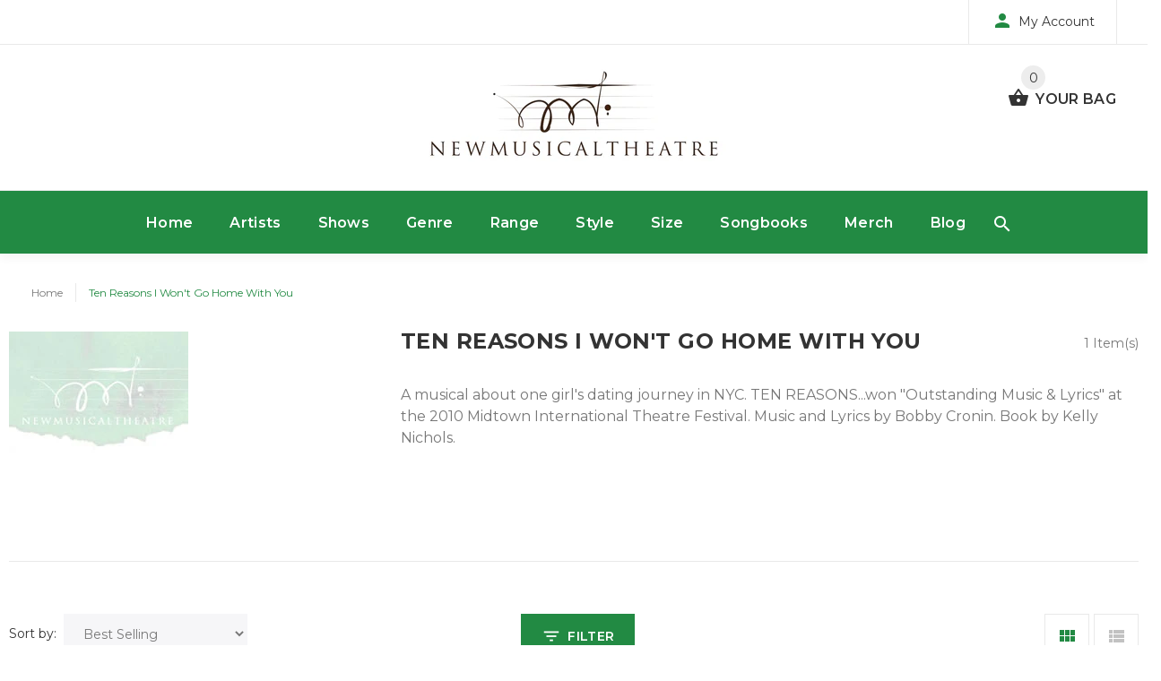

--- FILE ---
content_type: text/html; charset=utf-8
request_url: https://newmusicaltheatre.com/collections/ten-reasons-i-wont-go-home-with-you
body_size: 23555
content:

<!doctype html>
<!--[if lt IE 7]><html class="no-js lt-ie9 lt-ie8 lt-ie7" lang="en"> <![endif]-->
<!--[if IE 7]><html class="no-js lt-ie9 lt-ie8" lang="en"> <![endif]-->
<!--[if IE 8]><html class="no-js lt-ie9" lang="en"> <![endif]-->
<!--[if IE 9 ]><html class="ie9 no-js"> <![endif]-->
<!--[if (gt IE 9)|!(IE)]><!--> <html class="no-js"> <!--<![endif]-->
<head>
<script type="text/javascript" src="https://edge.personalizer.io/storefront/2.0.0/js/shopify/storefront.min.js?key=omivn-vw4sue5ep4f2gq7ue-pdlzl&shop=newmusicaltheatre-com.myshopify.com"></script>
<script>
window.LimeSpot = window.LimeSpot === undefined ? {} : LimeSpot;
LimeSpot.PageInfo = { Type: "Collection", ReferenceIdentifier: "57016254541", Personalized: false };

LimeSpot.StoreInfo = { Theme: "NewMusicalTheatre" };


LimeSpot.CartItems = [];
</script>





  <!-- v1.1.0 -->
  <!-- Basic page needs ================================================== -->
  <meta charset="utf-8">
  <meta http-equiv="X-UA-Compatible" content="IE=edge,chrome=1">
  <meta name="viewport" content="width=device-width,initial-scale=1">
  <meta name="theme-color" content="#228a43">
  <meta name="keywords" content="Shopify Template" />
  <meta name="author" content="etheme.com">
  <link rel="canonical" href="https://newmusicaltheatre.com/collections/ten-reasons-i-wont-go-home-with-you"><link rel="shortcut icon" href="//newmusicaltheatre.com/cdn/shop/t/2/assets/favicon.png?v=23357024183849292451522041330" type="image/x-icon" /><!-- Title and description ================================================== -->
  
  <title>
    Ten Reasons I Won&#39;t Go Home With You
    
    
    
      &ndash; NewMusicalTheatre
    
  </title><meta name="description" content="A musical about one girl&#39;s dating journey in NYC. TEN REASONS...won &quot;Outstanding Music &amp;amp; Lyrics&quot; at the 2010 Midtown International Theatre Festival. Music and Lyrics by Bobby Cronin. Book by Kelly Nichols."><meta name="timezone" content="US/Eastern"><!-- Social meta ================================================== -->

  <meta property="og:type" content="website">
  <meta property="og:title" content="Ten Reasons I Won&#39;t Go Home With You">
  <meta property="og:url" content="https://newmusicaltheatre.com/collections/ten-reasons-i-wont-go-home-with-you">
  



  <meta property="og:description" content="A musical about one girl&#39;s dating journey in NYC. TEN REASONS...won &quot;Outstanding Music &amp;amp; Lyrics&quot; at the 2010 Midtown International Theatre Festival. Music and Lyrics by Bobby Cronin. Book by Kelly Nichols.">


<meta property="og:site_name" content="NewMusicalTheatre">



  <meta name="twitter:card" content="summary">



<!-- Helpers ================================================== -->

  <!-- CSS ================================================== -->
  <link href="https://fonts.googleapis.com/css?family=Montserrat:100,200,300,400,500,600,700,800,900" rel="stylesheet"><link href="//newmusicaltheatre.com/cdn/shop/t/2/assets/bootstrap.css?v=35714568801739157681521161728" rel="stylesheet" type="text/css" media="all" />
<link href="//newmusicaltheatre.com/cdn/shop/t/2/assets/fontstyle.css?v=116177709830634153681515785989" rel="stylesheet" type="text/css" media="all" />
<link href="//newmusicaltheatre.com/cdn/shop/t/2/assets/slick.min.css?v=50001471619190811031515785991" rel="stylesheet" type="text/css" media="all" />





<link href="//newmusicaltheatre.com/cdn/shop/t/2/assets/style.scss.css?v=82752450535327559521610504667" rel="stylesheet" type="text/css" media="all" />
<script src="//newmusicaltheatre.com/cdn/shop/t/2/assets/jquery-2.1.4.min.js?v=146653844047132007351515785989" type="text/javascript"></script>
  
  
  <!-- Header hook for plugins ================================================== -->
  <script>window.performance && window.performance.mark && window.performance.mark('shopify.content_for_header.start');</script><meta id="shopify-digital-wallet" name="shopify-digital-wallet" content="/26124452/digital_wallets/dialog">
<meta name="shopify-checkout-api-token" content="2833296cefcfdad7fb32b91b81266a7d">
<link rel="alternate" type="application/atom+xml" title="Feed" href="/collections/ten-reasons-i-wont-go-home-with-you.atom" />
<link rel="alternate" type="application/json+oembed" href="https://newmusicaltheatre.com/collections/ten-reasons-i-wont-go-home-with-you.oembed">
<script async="async" src="/checkouts/internal/preloads.js?locale=en-US"></script>
<link rel="preconnect" href="https://shop.app" crossorigin="anonymous">
<script async="async" src="https://shop.app/checkouts/internal/preloads.js?locale=en-US&shop_id=26124452" crossorigin="anonymous"></script>
<script id="shopify-features" type="application/json">{"accessToken":"2833296cefcfdad7fb32b91b81266a7d","betas":["rich-media-storefront-analytics"],"domain":"newmusicaltheatre.com","predictiveSearch":true,"shopId":26124452,"locale":"en"}</script>
<script>var Shopify = Shopify || {};
Shopify.shop = "newmusicaltheatre-com.myshopify.com";
Shopify.locale = "en";
Shopify.currency = {"active":"USD","rate":"1.0"};
Shopify.country = "US";
Shopify.theme = {"name":"NewMusicalTheatre","id":9066020894,"schema_name":"MyShop","schema_version":"1.0.5","theme_store_id":null,"role":"main"};
Shopify.theme.handle = "null";
Shopify.theme.style = {"id":null,"handle":null};
Shopify.cdnHost = "newmusicaltheatre.com/cdn";
Shopify.routes = Shopify.routes || {};
Shopify.routes.root = "/";</script>
<script type="module">!function(o){(o.Shopify=o.Shopify||{}).modules=!0}(window);</script>
<script>!function(o){function n(){var o=[];function n(){o.push(Array.prototype.slice.apply(arguments))}return n.q=o,n}var t=o.Shopify=o.Shopify||{};t.loadFeatures=n(),t.autoloadFeatures=n()}(window);</script>
<script>
  window.ShopifyPay = window.ShopifyPay || {};
  window.ShopifyPay.apiHost = "shop.app\/pay";
  window.ShopifyPay.redirectState = null;
</script>
<script id="shop-js-analytics" type="application/json">{"pageType":"collection"}</script>
<script defer="defer" async type="module" src="//newmusicaltheatre.com/cdn/shopifycloud/shop-js/modules/v2/client.init-shop-cart-sync_BN7fPSNr.en.esm.js"></script>
<script defer="defer" async type="module" src="//newmusicaltheatre.com/cdn/shopifycloud/shop-js/modules/v2/chunk.common_Cbph3Kss.esm.js"></script>
<script defer="defer" async type="module" src="//newmusicaltheatre.com/cdn/shopifycloud/shop-js/modules/v2/chunk.modal_DKumMAJ1.esm.js"></script>
<script type="module">
  await import("//newmusicaltheatre.com/cdn/shopifycloud/shop-js/modules/v2/client.init-shop-cart-sync_BN7fPSNr.en.esm.js");
await import("//newmusicaltheatre.com/cdn/shopifycloud/shop-js/modules/v2/chunk.common_Cbph3Kss.esm.js");
await import("//newmusicaltheatre.com/cdn/shopifycloud/shop-js/modules/v2/chunk.modal_DKumMAJ1.esm.js");

  window.Shopify.SignInWithShop?.initShopCartSync?.({"fedCMEnabled":true,"windoidEnabled":true});

</script>
<script>
  window.Shopify = window.Shopify || {};
  if (!window.Shopify.featureAssets) window.Shopify.featureAssets = {};
  window.Shopify.featureAssets['shop-js'] = {"shop-cart-sync":["modules/v2/client.shop-cart-sync_CJVUk8Jm.en.esm.js","modules/v2/chunk.common_Cbph3Kss.esm.js","modules/v2/chunk.modal_DKumMAJ1.esm.js"],"init-fed-cm":["modules/v2/client.init-fed-cm_7Fvt41F4.en.esm.js","modules/v2/chunk.common_Cbph3Kss.esm.js","modules/v2/chunk.modal_DKumMAJ1.esm.js"],"init-shop-email-lookup-coordinator":["modules/v2/client.init-shop-email-lookup-coordinator_Cc088_bR.en.esm.js","modules/v2/chunk.common_Cbph3Kss.esm.js","modules/v2/chunk.modal_DKumMAJ1.esm.js"],"init-windoid":["modules/v2/client.init-windoid_hPopwJRj.en.esm.js","modules/v2/chunk.common_Cbph3Kss.esm.js","modules/v2/chunk.modal_DKumMAJ1.esm.js"],"shop-button":["modules/v2/client.shop-button_B0jaPSNF.en.esm.js","modules/v2/chunk.common_Cbph3Kss.esm.js","modules/v2/chunk.modal_DKumMAJ1.esm.js"],"shop-cash-offers":["modules/v2/client.shop-cash-offers_DPIskqss.en.esm.js","modules/v2/chunk.common_Cbph3Kss.esm.js","modules/v2/chunk.modal_DKumMAJ1.esm.js"],"shop-toast-manager":["modules/v2/client.shop-toast-manager_CK7RT69O.en.esm.js","modules/v2/chunk.common_Cbph3Kss.esm.js","modules/v2/chunk.modal_DKumMAJ1.esm.js"],"init-shop-cart-sync":["modules/v2/client.init-shop-cart-sync_BN7fPSNr.en.esm.js","modules/v2/chunk.common_Cbph3Kss.esm.js","modules/v2/chunk.modal_DKumMAJ1.esm.js"],"init-customer-accounts-sign-up":["modules/v2/client.init-customer-accounts-sign-up_CfPf4CXf.en.esm.js","modules/v2/client.shop-login-button_DeIztwXF.en.esm.js","modules/v2/chunk.common_Cbph3Kss.esm.js","modules/v2/chunk.modal_DKumMAJ1.esm.js"],"pay-button":["modules/v2/client.pay-button_CgIwFSYN.en.esm.js","modules/v2/chunk.common_Cbph3Kss.esm.js","modules/v2/chunk.modal_DKumMAJ1.esm.js"],"init-customer-accounts":["modules/v2/client.init-customer-accounts_DQ3x16JI.en.esm.js","modules/v2/client.shop-login-button_DeIztwXF.en.esm.js","modules/v2/chunk.common_Cbph3Kss.esm.js","modules/v2/chunk.modal_DKumMAJ1.esm.js"],"avatar":["modules/v2/client.avatar_BTnouDA3.en.esm.js"],"init-shop-for-new-customer-accounts":["modules/v2/client.init-shop-for-new-customer-accounts_CsZy_esa.en.esm.js","modules/v2/client.shop-login-button_DeIztwXF.en.esm.js","modules/v2/chunk.common_Cbph3Kss.esm.js","modules/v2/chunk.modal_DKumMAJ1.esm.js"],"shop-follow-button":["modules/v2/client.shop-follow-button_BRMJjgGd.en.esm.js","modules/v2/chunk.common_Cbph3Kss.esm.js","modules/v2/chunk.modal_DKumMAJ1.esm.js"],"checkout-modal":["modules/v2/client.checkout-modal_B9Drz_yf.en.esm.js","modules/v2/chunk.common_Cbph3Kss.esm.js","modules/v2/chunk.modal_DKumMAJ1.esm.js"],"shop-login-button":["modules/v2/client.shop-login-button_DeIztwXF.en.esm.js","modules/v2/chunk.common_Cbph3Kss.esm.js","modules/v2/chunk.modal_DKumMAJ1.esm.js"],"lead-capture":["modules/v2/client.lead-capture_DXYzFM3R.en.esm.js","modules/v2/chunk.common_Cbph3Kss.esm.js","modules/v2/chunk.modal_DKumMAJ1.esm.js"],"shop-login":["modules/v2/client.shop-login_CA5pJqmO.en.esm.js","modules/v2/chunk.common_Cbph3Kss.esm.js","modules/v2/chunk.modal_DKumMAJ1.esm.js"],"payment-terms":["modules/v2/client.payment-terms_BxzfvcZJ.en.esm.js","modules/v2/chunk.common_Cbph3Kss.esm.js","modules/v2/chunk.modal_DKumMAJ1.esm.js"]};
</script>
<script>(function() {
  var isLoaded = false;
  function asyncLoad() {
    if (isLoaded) return;
    isLoaded = true;
    var urls = ["https:\/\/883d95281f02d796f8b6-7f0f44eb0f2ceeb9d4fffbe1419aae61.ssl.cf1.rackcdn.com\/teelaunch-scripts.js?shop=newmusicaltheatre-com.myshopify.com\u0026shop=newmusicaltheatre-com.myshopify.com","https:\/\/app.teelaunch.com\/sizing-charts-script.js?shop=newmusicaltheatre-com.myshopify.com","https:\/\/edge.personalizer.io\/storefront\/2.0.0\/js\/shopify\/storefront.min.js?key=omivn-vw4sue5ep4f2gq7ue-pdlzl\u0026shop=newmusicaltheatre-com.myshopify.com","https:\/\/app.teelaunch.com\/sizing-charts-script.js?shop=newmusicaltheatre-com.myshopify.com","https:\/\/app.teelaunch.com\/sizing-charts-script.js?shop=newmusicaltheatre-com.myshopify.com","https:\/\/app.teelaunch.com\/sizing-charts-script.js?shop=newmusicaltheatre-com.myshopify.com"];
    for (var i = 0; i < urls.length; i++) {
      var s = document.createElement('script');
      s.type = 'text/javascript';
      s.async = true;
      s.src = urls[i];
      var x = document.getElementsByTagName('script')[0];
      x.parentNode.insertBefore(s, x);
    }
  };
  if(window.attachEvent) {
    window.attachEvent('onload', asyncLoad);
  } else {
    window.addEventListener('load', asyncLoad, false);
  }
})();</script>
<script id="__st">var __st={"a":26124452,"offset":-18000,"reqid":"8d8a9bb8-e9c9-48f9-ad7a-082c03486c0a-1769978999","pageurl":"newmusicaltheatre.com\/collections\/ten-reasons-i-wont-go-home-with-you","u":"ecaae1c5b894","p":"collection","rtyp":"collection","rid":57016254541};</script>
<script>window.ShopifyPaypalV4VisibilityTracking = true;</script>
<script id="captcha-bootstrap">!function(){'use strict';const t='contact',e='account',n='new_comment',o=[[t,t],['blogs',n],['comments',n],[t,'customer']],c=[[e,'customer_login'],[e,'guest_login'],[e,'recover_customer_password'],[e,'create_customer']],r=t=>t.map((([t,e])=>`form[action*='/${t}']:not([data-nocaptcha='true']) input[name='form_type'][value='${e}']`)).join(','),a=t=>()=>t?[...document.querySelectorAll(t)].map((t=>t.form)):[];function s(){const t=[...o],e=r(t);return a(e)}const i='password',u='form_key',d=['recaptcha-v3-token','g-recaptcha-response','h-captcha-response',i],f=()=>{try{return window.sessionStorage}catch{return}},m='__shopify_v',_=t=>t.elements[u];function p(t,e,n=!1){try{const o=window.sessionStorage,c=JSON.parse(o.getItem(e)),{data:r}=function(t){const{data:e,action:n}=t;return t[m]||n?{data:e,action:n}:{data:t,action:n}}(c);for(const[e,n]of Object.entries(r))t.elements[e]&&(t.elements[e].value=n);n&&o.removeItem(e)}catch(o){console.error('form repopulation failed',{error:o})}}const l='form_type',E='cptcha';function T(t){t.dataset[E]=!0}const w=window,h=w.document,L='Shopify',v='ce_forms',y='captcha';let A=!1;((t,e)=>{const n=(g='f06e6c50-85a8-45c8-87d0-21a2b65856fe',I='https://cdn.shopify.com/shopifycloud/storefront-forms-hcaptcha/ce_storefront_forms_captcha_hcaptcha.v1.5.2.iife.js',D={infoText:'Protected by hCaptcha',privacyText:'Privacy',termsText:'Terms'},(t,e,n)=>{const o=w[L][v],c=o.bindForm;if(c)return c(t,g,e,D).then(n);var r;o.q.push([[t,g,e,D],n]),r=I,A||(h.body.append(Object.assign(h.createElement('script'),{id:'captcha-provider',async:!0,src:r})),A=!0)});var g,I,D;w[L]=w[L]||{},w[L][v]=w[L][v]||{},w[L][v].q=[],w[L][y]=w[L][y]||{},w[L][y].protect=function(t,e){n(t,void 0,e),T(t)},Object.freeze(w[L][y]),function(t,e,n,w,h,L){const[v,y,A,g]=function(t,e,n){const i=e?o:[],u=t?c:[],d=[...i,...u],f=r(d),m=r(i),_=r(d.filter((([t,e])=>n.includes(e))));return[a(f),a(m),a(_),s()]}(w,h,L),I=t=>{const e=t.target;return e instanceof HTMLFormElement?e:e&&e.form},D=t=>v().includes(t);t.addEventListener('submit',(t=>{const e=I(t);if(!e)return;const n=D(e)&&!e.dataset.hcaptchaBound&&!e.dataset.recaptchaBound,o=_(e),c=g().includes(e)&&(!o||!o.value);(n||c)&&t.preventDefault(),c&&!n&&(function(t){try{if(!f())return;!function(t){const e=f();if(!e)return;const n=_(t);if(!n)return;const o=n.value;o&&e.removeItem(o)}(t);const e=Array.from(Array(32),(()=>Math.random().toString(36)[2])).join('');!function(t,e){_(t)||t.append(Object.assign(document.createElement('input'),{type:'hidden',name:u})),t.elements[u].value=e}(t,e),function(t,e){const n=f();if(!n)return;const o=[...t.querySelectorAll(`input[type='${i}']`)].map((({name:t})=>t)),c=[...d,...o],r={};for(const[a,s]of new FormData(t).entries())c.includes(a)||(r[a]=s);n.setItem(e,JSON.stringify({[m]:1,action:t.action,data:r}))}(t,e)}catch(e){console.error('failed to persist form',e)}}(e),e.submit())}));const S=(t,e)=>{t&&!t.dataset[E]&&(n(t,e.some((e=>e===t))),T(t))};for(const o of['focusin','change'])t.addEventListener(o,(t=>{const e=I(t);D(e)&&S(e,y())}));const B=e.get('form_key'),M=e.get(l),P=B&&M;t.addEventListener('DOMContentLoaded',(()=>{const t=y();if(P)for(const e of t)e.elements[l].value===M&&p(e,B);[...new Set([...A(),...v().filter((t=>'true'===t.dataset.shopifyCaptcha))])].forEach((e=>S(e,t)))}))}(h,new URLSearchParams(w.location.search),n,t,e,['guest_login'])})(!0,!0)}();</script>
<script integrity="sha256-4kQ18oKyAcykRKYeNunJcIwy7WH5gtpwJnB7kiuLZ1E=" data-source-attribution="shopify.loadfeatures" defer="defer" src="//newmusicaltheatre.com/cdn/shopifycloud/storefront/assets/storefront/load_feature-a0a9edcb.js" crossorigin="anonymous"></script>
<script crossorigin="anonymous" defer="defer" src="//newmusicaltheatre.com/cdn/shopifycloud/storefront/assets/shopify_pay/storefront-65b4c6d7.js?v=20250812"></script>
<script data-source-attribution="shopify.dynamic_checkout.dynamic.init">var Shopify=Shopify||{};Shopify.PaymentButton=Shopify.PaymentButton||{isStorefrontPortableWallets:!0,init:function(){window.Shopify.PaymentButton.init=function(){};var t=document.createElement("script");t.src="https://newmusicaltheatre.com/cdn/shopifycloud/portable-wallets/latest/portable-wallets.en.js",t.type="module",document.head.appendChild(t)}};
</script>
<script data-source-attribution="shopify.dynamic_checkout.buyer_consent">
  function portableWalletsHideBuyerConsent(e){var t=document.getElementById("shopify-buyer-consent"),n=document.getElementById("shopify-subscription-policy-button");t&&n&&(t.classList.add("hidden"),t.setAttribute("aria-hidden","true"),n.removeEventListener("click",e))}function portableWalletsShowBuyerConsent(e){var t=document.getElementById("shopify-buyer-consent"),n=document.getElementById("shopify-subscription-policy-button");t&&n&&(t.classList.remove("hidden"),t.removeAttribute("aria-hidden"),n.addEventListener("click",e))}window.Shopify?.PaymentButton&&(window.Shopify.PaymentButton.hideBuyerConsent=portableWalletsHideBuyerConsent,window.Shopify.PaymentButton.showBuyerConsent=portableWalletsShowBuyerConsent);
</script>
<script data-source-attribution="shopify.dynamic_checkout.cart.bootstrap">document.addEventListener("DOMContentLoaded",(function(){function t(){return document.querySelector("shopify-accelerated-checkout-cart, shopify-accelerated-checkout")}if(t())Shopify.PaymentButton.init();else{new MutationObserver((function(e,n){t()&&(Shopify.PaymentButton.init(),n.disconnect())})).observe(document.body,{childList:!0,subtree:!0})}}));
</script>
<link id="shopify-accelerated-checkout-styles" rel="stylesheet" media="screen" href="https://newmusicaltheatre.com/cdn/shopifycloud/portable-wallets/latest/accelerated-checkout-backwards-compat.css" crossorigin="anonymous">
<style id="shopify-accelerated-checkout-cart">
        #shopify-buyer-consent {
  margin-top: 1em;
  display: inline-block;
  width: 100%;
}

#shopify-buyer-consent.hidden {
  display: none;
}

#shopify-subscription-policy-button {
  background: none;
  border: none;
  padding: 0;
  text-decoration: underline;
  font-size: inherit;
  cursor: pointer;
}

#shopify-subscription-policy-button::before {
  box-shadow: none;
}

      </style>
<link rel="stylesheet" media="screen" href="//newmusicaltheatre.com/cdn/shop/t/2/compiled_assets/styles.css?v=77">
<script>window.performance && window.performance.mark && window.performance.mark('shopify.content_for_header.end');</script>
  <script>    
    var shop_url = 'https://newmusicaltheatre.com',
    	money_format = '${{amount}}',
        color_with_border = 'White',
        colors_value = ',,',
    	texture_obj = function(){return JSON.parse('{"Material 1":"//newmusicaltheatre.com/cdn/shop/t/2/assets/filter_color1.png?v=127701599467101781271515785989","Material 2":"//newmusicaltheatre.com/cdn/shop/t/2/assets/filter_color2.png?v=55733946991002248111515785989"}');
    }
    texture_obj = texture_obj();
          
    var addtocart_text = '<span class="icon icon-shopping_basket"></span> ADD TO CART',
    	unavailable_text = 'Sold Out',
        addedhtml_text = '<span class="icon icon-shopping_basket"></span> ADDED',
        errorhtml_text = '<span class="icon icon-shopping_basket"></span> LIMIT PRODUCTS',
        wait_text = '<span class="icon icon-shopping_basket"></span> WAIT';
        
    var set_day = 'Day',
        set_hour = 'Hrs',
        set_minute = 'Min',
        set_second = 'Sec';
        
    var mobile_menu_close = 'Close',
    	mobile_menu_back = 'Back'
        
    function addAsterisk() {
        var qvalues = document.getElementsByName('q');
      qvalues.forEach(function(e) {
        var qvalueStr = e.value.split(" ");
        var newqvalue = "";
        for(var i =0; i < qvalueStr.length; i++){
            newqvalue += qvalueStr[i] + "* ";   
          }
        e.value = newqvalue;
      });
          
            
    }
  </script>
  
  <style>
    [data-rating="0.0"]{
      display:none !important;
    }
  </style>
  
<meta property="og:image" content="https://cdn.shopify.com/s/files/1/2612/4452/collections/nmt_product_200_4235fd02-38e2-4c63-8069-f8f6bb3b3485.jpg?v=1522037247" />
<meta property="og:image:secure_url" content="https://cdn.shopify.com/s/files/1/2612/4452/collections/nmt_product_200_4235fd02-38e2-4c63-8069-f8f6bb3b3485.jpg?v=1522037247" />
<meta property="og:image:width" content="200" />
<meta property="og:image:height" content="200" />
<meta property="og:image:alt" content="Ten Reasons I Won't Go Home With You" />
<link href="https://monorail-edge.shopifysvc.com" rel="dns-prefetch">
<script>(function(){if ("sendBeacon" in navigator && "performance" in window) {try {var session_token_from_headers = performance.getEntriesByType('navigation')[0].serverTiming.find(x => x.name == '_s').description;} catch {var session_token_from_headers = undefined;}var session_cookie_matches = document.cookie.match(/_shopify_s=([^;]*)/);var session_token_from_cookie = session_cookie_matches && session_cookie_matches.length === 2 ? session_cookie_matches[1] : "";var session_token = session_token_from_headers || session_token_from_cookie || "";function handle_abandonment_event(e) {var entries = performance.getEntries().filter(function(entry) {return /monorail-edge.shopifysvc.com/.test(entry.name);});if (!window.abandonment_tracked && entries.length === 0) {window.abandonment_tracked = true;var currentMs = Date.now();var navigation_start = performance.timing.navigationStart;var payload = {shop_id: 26124452,url: window.location.href,navigation_start,duration: currentMs - navigation_start,session_token,page_type: "collection"};window.navigator.sendBeacon("https://monorail-edge.shopifysvc.com/v1/produce", JSON.stringify({schema_id: "online_store_buyer_site_abandonment/1.1",payload: payload,metadata: {event_created_at_ms: currentMs,event_sent_at_ms: currentMs}}));}}window.addEventListener('pagehide', handle_abandonment_event);}}());</script>
<script id="web-pixels-manager-setup">(function e(e,d,r,n,o){if(void 0===o&&(o={}),!Boolean(null===(a=null===(i=window.Shopify)||void 0===i?void 0:i.analytics)||void 0===a?void 0:a.replayQueue)){var i,a;window.Shopify=window.Shopify||{};var t=window.Shopify;t.analytics=t.analytics||{};var s=t.analytics;s.replayQueue=[],s.publish=function(e,d,r){return s.replayQueue.push([e,d,r]),!0};try{self.performance.mark("wpm:start")}catch(e){}var l=function(){var e={modern:/Edge?\/(1{2}[4-9]|1[2-9]\d|[2-9]\d{2}|\d{4,})\.\d+(\.\d+|)|Firefox\/(1{2}[4-9]|1[2-9]\d|[2-9]\d{2}|\d{4,})\.\d+(\.\d+|)|Chrom(ium|e)\/(9{2}|\d{3,})\.\d+(\.\d+|)|(Maci|X1{2}).+ Version\/(15\.\d+|(1[6-9]|[2-9]\d|\d{3,})\.\d+)([,.]\d+|)( \(\w+\)|)( Mobile\/\w+|) Safari\/|Chrome.+OPR\/(9{2}|\d{3,})\.\d+\.\d+|(CPU[ +]OS|iPhone[ +]OS|CPU[ +]iPhone|CPU IPhone OS|CPU iPad OS)[ +]+(15[._]\d+|(1[6-9]|[2-9]\d|\d{3,})[._]\d+)([._]\d+|)|Android:?[ /-](13[3-9]|1[4-9]\d|[2-9]\d{2}|\d{4,})(\.\d+|)(\.\d+|)|Android.+Firefox\/(13[5-9]|1[4-9]\d|[2-9]\d{2}|\d{4,})\.\d+(\.\d+|)|Android.+Chrom(ium|e)\/(13[3-9]|1[4-9]\d|[2-9]\d{2}|\d{4,})\.\d+(\.\d+|)|SamsungBrowser\/([2-9]\d|\d{3,})\.\d+/,legacy:/Edge?\/(1[6-9]|[2-9]\d|\d{3,})\.\d+(\.\d+|)|Firefox\/(5[4-9]|[6-9]\d|\d{3,})\.\d+(\.\d+|)|Chrom(ium|e)\/(5[1-9]|[6-9]\d|\d{3,})\.\d+(\.\d+|)([\d.]+$|.*Safari\/(?![\d.]+ Edge\/[\d.]+$))|(Maci|X1{2}).+ Version\/(10\.\d+|(1[1-9]|[2-9]\d|\d{3,})\.\d+)([,.]\d+|)( \(\w+\)|)( Mobile\/\w+|) Safari\/|Chrome.+OPR\/(3[89]|[4-9]\d|\d{3,})\.\d+\.\d+|(CPU[ +]OS|iPhone[ +]OS|CPU[ +]iPhone|CPU IPhone OS|CPU iPad OS)[ +]+(10[._]\d+|(1[1-9]|[2-9]\d|\d{3,})[._]\d+)([._]\d+|)|Android:?[ /-](13[3-9]|1[4-9]\d|[2-9]\d{2}|\d{4,})(\.\d+|)(\.\d+|)|Mobile Safari.+OPR\/([89]\d|\d{3,})\.\d+\.\d+|Android.+Firefox\/(13[5-9]|1[4-9]\d|[2-9]\d{2}|\d{4,})\.\d+(\.\d+|)|Android.+Chrom(ium|e)\/(13[3-9]|1[4-9]\d|[2-9]\d{2}|\d{4,})\.\d+(\.\d+|)|Android.+(UC? ?Browser|UCWEB|U3)[ /]?(15\.([5-9]|\d{2,})|(1[6-9]|[2-9]\d|\d{3,})\.\d+)\.\d+|SamsungBrowser\/(5\.\d+|([6-9]|\d{2,})\.\d+)|Android.+MQ{2}Browser\/(14(\.(9|\d{2,})|)|(1[5-9]|[2-9]\d|\d{3,})(\.\d+|))(\.\d+|)|K[Aa][Ii]OS\/(3\.\d+|([4-9]|\d{2,})\.\d+)(\.\d+|)/},d=e.modern,r=e.legacy,n=navigator.userAgent;return n.match(d)?"modern":n.match(r)?"legacy":"unknown"}(),u="modern"===l?"modern":"legacy",c=(null!=n?n:{modern:"",legacy:""})[u],f=function(e){return[e.baseUrl,"/wpm","/b",e.hashVersion,"modern"===e.buildTarget?"m":"l",".js"].join("")}({baseUrl:d,hashVersion:r,buildTarget:u}),m=function(e){var d=e.version,r=e.bundleTarget,n=e.surface,o=e.pageUrl,i=e.monorailEndpoint;return{emit:function(e){var a=e.status,t=e.errorMsg,s=(new Date).getTime(),l=JSON.stringify({metadata:{event_sent_at_ms:s},events:[{schema_id:"web_pixels_manager_load/3.1",payload:{version:d,bundle_target:r,page_url:o,status:a,surface:n,error_msg:t},metadata:{event_created_at_ms:s}}]});if(!i)return console&&console.warn&&console.warn("[Web Pixels Manager] No Monorail endpoint provided, skipping logging."),!1;try{return self.navigator.sendBeacon.bind(self.navigator)(i,l)}catch(e){}var u=new XMLHttpRequest;try{return u.open("POST",i,!0),u.setRequestHeader("Content-Type","text/plain"),u.send(l),!0}catch(e){return console&&console.warn&&console.warn("[Web Pixels Manager] Got an unhandled error while logging to Monorail."),!1}}}}({version:r,bundleTarget:l,surface:e.surface,pageUrl:self.location.href,monorailEndpoint:e.monorailEndpoint});try{o.browserTarget=l,function(e){var d=e.src,r=e.async,n=void 0===r||r,o=e.onload,i=e.onerror,a=e.sri,t=e.scriptDataAttributes,s=void 0===t?{}:t,l=document.createElement("script"),u=document.querySelector("head"),c=document.querySelector("body");if(l.async=n,l.src=d,a&&(l.integrity=a,l.crossOrigin="anonymous"),s)for(var f in s)if(Object.prototype.hasOwnProperty.call(s,f))try{l.dataset[f]=s[f]}catch(e){}if(o&&l.addEventListener("load",o),i&&l.addEventListener("error",i),u)u.appendChild(l);else{if(!c)throw new Error("Did not find a head or body element to append the script");c.appendChild(l)}}({src:f,async:!0,onload:function(){if(!function(){var e,d;return Boolean(null===(d=null===(e=window.Shopify)||void 0===e?void 0:e.analytics)||void 0===d?void 0:d.initialized)}()){var d=window.webPixelsManager.init(e)||void 0;if(d){var r=window.Shopify.analytics;r.replayQueue.forEach((function(e){var r=e[0],n=e[1],o=e[2];d.publishCustomEvent(r,n,o)})),r.replayQueue=[],r.publish=d.publishCustomEvent,r.visitor=d.visitor,r.initialized=!0}}},onerror:function(){return m.emit({status:"failed",errorMsg:"".concat(f," has failed to load")})},sri:function(e){var d=/^sha384-[A-Za-z0-9+/=]+$/;return"string"==typeof e&&d.test(e)}(c)?c:"",scriptDataAttributes:o}),m.emit({status:"loading"})}catch(e){m.emit({status:"failed",errorMsg:(null==e?void 0:e.message)||"Unknown error"})}}})({shopId: 26124452,storefrontBaseUrl: "https://newmusicaltheatre.com",extensionsBaseUrl: "https://extensions.shopifycdn.com/cdn/shopifycloud/web-pixels-manager",monorailEndpoint: "https://monorail-edge.shopifysvc.com/unstable/produce_batch",surface: "storefront-renderer",enabledBetaFlags: ["2dca8a86"],webPixelsConfigList: [{"id":"1039827162","configuration":"{\"subscriberKey\":\"gfach-gzx4siz5c4m2d7z-r7z3p\"}","eventPayloadVersion":"v1","runtimeContext":"STRICT","scriptVersion":"7f2756b79c173d049d70f9666ae55467","type":"APP","apiClientId":155369,"privacyPurposes":["ANALYTICS","PREFERENCES"],"dataSharingAdjustments":{"protectedCustomerApprovalScopes":["read_customer_address","read_customer_email","read_customer_name","read_customer_personal_data","read_customer_phone"]}},{"id":"60162266","eventPayloadVersion":"v1","runtimeContext":"LAX","scriptVersion":"1","type":"CUSTOM","privacyPurposes":["MARKETING"],"name":"Meta pixel (migrated)"},{"id":"80806106","eventPayloadVersion":"v1","runtimeContext":"LAX","scriptVersion":"1","type":"CUSTOM","privacyPurposes":["ANALYTICS"],"name":"Google Analytics tag (migrated)"},{"id":"shopify-app-pixel","configuration":"{}","eventPayloadVersion":"v1","runtimeContext":"STRICT","scriptVersion":"0450","apiClientId":"shopify-pixel","type":"APP","privacyPurposes":["ANALYTICS","MARKETING"]},{"id":"shopify-custom-pixel","eventPayloadVersion":"v1","runtimeContext":"LAX","scriptVersion":"0450","apiClientId":"shopify-pixel","type":"CUSTOM","privacyPurposes":["ANALYTICS","MARKETING"]}],isMerchantRequest: false,initData: {"shop":{"name":"NewMusicalTheatre","paymentSettings":{"currencyCode":"USD"},"myshopifyDomain":"newmusicaltheatre-com.myshopify.com","countryCode":"US","storefrontUrl":"https:\/\/newmusicaltheatre.com"},"customer":null,"cart":null,"checkout":null,"productVariants":[],"purchasingCompany":null},},"https://newmusicaltheatre.com/cdn","1d2a099fw23dfb22ep557258f5m7a2edbae",{"modern":"","legacy":""},{"shopId":"26124452","storefrontBaseUrl":"https:\/\/newmusicaltheatre.com","extensionBaseUrl":"https:\/\/extensions.shopifycdn.com\/cdn\/shopifycloud\/web-pixels-manager","surface":"storefront-renderer","enabledBetaFlags":"[\"2dca8a86\"]","isMerchantRequest":"false","hashVersion":"1d2a099fw23dfb22ep557258f5m7a2edbae","publish":"custom","events":"[[\"page_viewed\",{}],[\"collection_viewed\",{\"collection\":{\"id\":\"57016254541\",\"title\":\"Ten Reasons I Won't Go Home With You\",\"productVariants\":[{\"price\":{\"amount\":7.49,\"currencyCode\":\"USD\"},\"product\":{\"title\":\"You Deserve Better\",\"vendor\":\"Bobby Cronin\",\"id\":\"1314504704077\",\"untranslatedTitle\":\"You Deserve Better\",\"url\":\"\/products\/you-deserve-better\",\"type\":\"Sheet Music\"},\"id\":\"12179119571021\",\"image\":{\"src\":\"\/\/newmusicaltheatre.com\/cdn\/shop\/products\/7494df3d263284fe1109967a63cc5b06_4410b526-1048-4681-96a1-3c2c52eef5d1.png?v=1521915247\"},\"sku\":\"BC012\",\"title\":\"Default Title\",\"untranslatedTitle\":\"Default Title\"}]}}]]"});</script><script>
  window.ShopifyAnalytics = window.ShopifyAnalytics || {};
  window.ShopifyAnalytics.meta = window.ShopifyAnalytics.meta || {};
  window.ShopifyAnalytics.meta.currency = 'USD';
  var meta = {"products":[{"id":1314504704077,"gid":"gid:\/\/shopify\/Product\/1314504704077","vendor":"Bobby Cronin","type":"Sheet Music","handle":"you-deserve-better","variants":[{"id":12179119571021,"price":749,"name":"You Deserve Better","public_title":null,"sku":"BC012"}],"remote":false}],"page":{"pageType":"collection","resourceType":"collection","resourceId":57016254541,"requestId":"8d8a9bb8-e9c9-48f9-ad7a-082c03486c0a-1769978999"}};
  for (var attr in meta) {
    window.ShopifyAnalytics.meta[attr] = meta[attr];
  }
</script>
<script class="analytics">
  (function () {
    var customDocumentWrite = function(content) {
      var jquery = null;

      if (window.jQuery) {
        jquery = window.jQuery;
      } else if (window.Checkout && window.Checkout.$) {
        jquery = window.Checkout.$;
      }

      if (jquery) {
        jquery('body').append(content);
      }
    };

    var hasLoggedConversion = function(token) {
      if (token) {
        return document.cookie.indexOf('loggedConversion=' + token) !== -1;
      }
      return false;
    }

    var setCookieIfConversion = function(token) {
      if (token) {
        var twoMonthsFromNow = new Date(Date.now());
        twoMonthsFromNow.setMonth(twoMonthsFromNow.getMonth() + 2);

        document.cookie = 'loggedConversion=' + token + '; expires=' + twoMonthsFromNow;
      }
    }

    var trekkie = window.ShopifyAnalytics.lib = window.trekkie = window.trekkie || [];
    if (trekkie.integrations) {
      return;
    }
    trekkie.methods = [
      'identify',
      'page',
      'ready',
      'track',
      'trackForm',
      'trackLink'
    ];
    trekkie.factory = function(method) {
      return function() {
        var args = Array.prototype.slice.call(arguments);
        args.unshift(method);
        trekkie.push(args);
        return trekkie;
      };
    };
    for (var i = 0; i < trekkie.methods.length; i++) {
      var key = trekkie.methods[i];
      trekkie[key] = trekkie.factory(key);
    }
    trekkie.load = function(config) {
      trekkie.config = config || {};
      trekkie.config.initialDocumentCookie = document.cookie;
      var first = document.getElementsByTagName('script')[0];
      var script = document.createElement('script');
      script.type = 'text/javascript';
      script.onerror = function(e) {
        var scriptFallback = document.createElement('script');
        scriptFallback.type = 'text/javascript';
        scriptFallback.onerror = function(error) {
                var Monorail = {
      produce: function produce(monorailDomain, schemaId, payload) {
        var currentMs = new Date().getTime();
        var event = {
          schema_id: schemaId,
          payload: payload,
          metadata: {
            event_created_at_ms: currentMs,
            event_sent_at_ms: currentMs
          }
        };
        return Monorail.sendRequest("https://" + monorailDomain + "/v1/produce", JSON.stringify(event));
      },
      sendRequest: function sendRequest(endpointUrl, payload) {
        // Try the sendBeacon API
        if (window && window.navigator && typeof window.navigator.sendBeacon === 'function' && typeof window.Blob === 'function' && !Monorail.isIos12()) {
          var blobData = new window.Blob([payload], {
            type: 'text/plain'
          });

          if (window.navigator.sendBeacon(endpointUrl, blobData)) {
            return true;
          } // sendBeacon was not successful

        } // XHR beacon

        var xhr = new XMLHttpRequest();

        try {
          xhr.open('POST', endpointUrl);
          xhr.setRequestHeader('Content-Type', 'text/plain');
          xhr.send(payload);
        } catch (e) {
          console.log(e);
        }

        return false;
      },
      isIos12: function isIos12() {
        return window.navigator.userAgent.lastIndexOf('iPhone; CPU iPhone OS 12_') !== -1 || window.navigator.userAgent.lastIndexOf('iPad; CPU OS 12_') !== -1;
      }
    };
    Monorail.produce('monorail-edge.shopifysvc.com',
      'trekkie_storefront_load_errors/1.1',
      {shop_id: 26124452,
      theme_id: 9066020894,
      app_name: "storefront",
      context_url: window.location.href,
      source_url: "//newmusicaltheatre.com/cdn/s/trekkie.storefront.c59ea00e0474b293ae6629561379568a2d7c4bba.min.js"});

        };
        scriptFallback.async = true;
        scriptFallback.src = '//newmusicaltheatre.com/cdn/s/trekkie.storefront.c59ea00e0474b293ae6629561379568a2d7c4bba.min.js';
        first.parentNode.insertBefore(scriptFallback, first);
      };
      script.async = true;
      script.src = '//newmusicaltheatre.com/cdn/s/trekkie.storefront.c59ea00e0474b293ae6629561379568a2d7c4bba.min.js';
      first.parentNode.insertBefore(script, first);
    };
    trekkie.load(
      {"Trekkie":{"appName":"storefront","development":false,"defaultAttributes":{"shopId":26124452,"isMerchantRequest":null,"themeId":9066020894,"themeCityHash":"5540907468547925132","contentLanguage":"en","currency":"USD","eventMetadataId":"ba3babf6-5cb7-4785-8b54-849f64ec8aa8"},"isServerSideCookieWritingEnabled":true,"monorailRegion":"shop_domain","enabledBetaFlags":["65f19447","b5387b81"]},"Session Attribution":{},"S2S":{"facebookCapiEnabled":false,"source":"trekkie-storefront-renderer","apiClientId":580111}}
    );

    var loaded = false;
    trekkie.ready(function() {
      if (loaded) return;
      loaded = true;

      window.ShopifyAnalytics.lib = window.trekkie;

      var originalDocumentWrite = document.write;
      document.write = customDocumentWrite;
      try { window.ShopifyAnalytics.merchantGoogleAnalytics.call(this); } catch(error) {};
      document.write = originalDocumentWrite;

      window.ShopifyAnalytics.lib.page(null,{"pageType":"collection","resourceType":"collection","resourceId":57016254541,"requestId":"8d8a9bb8-e9c9-48f9-ad7a-082c03486c0a-1769978999","shopifyEmitted":true});

      var match = window.location.pathname.match(/checkouts\/(.+)\/(thank_you|post_purchase)/)
      var token = match? match[1]: undefined;
      if (!hasLoggedConversion(token)) {
        setCookieIfConversion(token);
        window.ShopifyAnalytics.lib.track("Viewed Product Category",{"currency":"USD","category":"Collection: ten-reasons-i-wont-go-home-with-you","collectionName":"ten-reasons-i-wont-go-home-with-you","collectionId":57016254541,"nonInteraction":true},undefined,undefined,{"shopifyEmitted":true});
      }
    });


        var eventsListenerScript = document.createElement('script');
        eventsListenerScript.async = true;
        eventsListenerScript.src = "//newmusicaltheatre.com/cdn/shopifycloud/storefront/assets/shop_events_listener-3da45d37.js";
        document.getElementsByTagName('head')[0].appendChild(eventsListenerScript);

})();</script>
  <script>
  if (!window.ga || (window.ga && typeof window.ga !== 'function')) {
    window.ga = function ga() {
      (window.ga.q = window.ga.q || []).push(arguments);
      if (window.Shopify && window.Shopify.analytics && typeof window.Shopify.analytics.publish === 'function') {
        window.Shopify.analytics.publish("ga_stub_called", {}, {sendTo: "google_osp_migration"});
      }
      console.error("Shopify's Google Analytics stub called with:", Array.from(arguments), "\nSee https://help.shopify.com/manual/promoting-marketing/pixels/pixel-migration#google for more information.");
    };
    if (window.Shopify && window.Shopify.analytics && typeof window.Shopify.analytics.publish === 'function') {
      window.Shopify.analytics.publish("ga_stub_initialized", {}, {sendTo: "google_osp_migration"});
    }
  }
</script>
<script
  defer
  src="https://newmusicaltheatre.com/cdn/shopifycloud/perf-kit/shopify-perf-kit-3.1.0.min.js"
  data-application="storefront-renderer"
  data-shop-id="26124452"
  data-render-region="gcp-us-central1"
  data-page-type="collection"
  data-theme-instance-id="9066020894"
  data-theme-name="MyShop"
  data-theme-version="1.0.5"
  data-monorail-region="shop_domain"
  data-resource-timing-sampling-rate="10"
  data-shs="true"
  data-shs-beacon="true"
  data-shs-export-with-fetch="true"
  data-shs-logs-sample-rate="1"
  data-shs-beacon-endpoint="https://newmusicaltheatre.com/api/collect"
></script>
</head>

<body ><div id="shopify-section-header" class="shopify-section">

























<header class=" 
">
  <!-- mobile-header -->
  <div class="mobile-header">
    <div class="container-fluid">
      <div class="pull-left">
        <!-- language -->
        <div class="mobile-parent-language"></div>
        <!-- /language -->
        <!-- currency -->
        <div class="mobile-parent-currency"></div>
        <!-- /currency -->
        
      </div>
      <div class="pull-right">
        <div class="account dropdown">
  <a class="dropdown-toggle" data-toggle="dropdown">
    <span class="icon icon-person "></span>
    <span class="dropdown-label hidden-sm hidden-xs">My Account</span>
  </a>
  <ul class="dropdown-menu">
    <li><a href="/account"><span class="icon icon-person"></span>Account</a></li>

    <li><a href="/checkout"><span class="icon icon-check"></span>Checkout</a></li>

    
    <li><a href="/account/login"><span class="icon icon-lock_outline"></span>Sign In</a></li>
    <li><a href="/account/register"><span class="icon icon-person_add"></span>Register</a></li>
    
    
  </ul>
</div>
        <!-- cart -->
        <div class="mobile-parent-cart"></div>
        <!-- /cart -->
      </div>
    </div>
    <div class="container-fluid text-center">
      <!-- logo -->
      <div class="logo">
        <a href="/">
          <img src="//newmusicaltheatre.com/cdn/shop/files/nmt_logo_390x.png?v=1613646387" alt=""/>
          
        </a>
      </div>
      <!-- /logo -->
    </div>
    <div class="container-fluid top-line">
      <div class="pull-left">
        <div class="mobile-parent-menu">
          <div class="mobile-menu-toggle">
            <span class="icon-bar"></span>
            <span class="icon-bar"></span>
            <span class="icon-bar"></span>
            <span class="menu-text">
              MENU
            </span>
          </div>
        </div>
      </div>
      <div class="pull-right">
        <!-- search -->
<div class="search">
  <a href="#" class="search-open"><span class="icon icon-search"></span></a>
  <div class="search-dropdown">
    <form action="/search" method="get" onsubmit="addAsterisk();">
      <div class="input-outer">
        <input type="hidden" name="type" value="product" />
        <input type="text" name="q" value="" maxlength="128" placeholder="Enter keyword">
        <button type="submit" class="btn-search"><span>Search</span></button>
      </div>
      <a href="#" class="search-close"><span class="icon icon-close"></span></a>
    </form>
  </div>
</div>
<!-- /search -->
      </div>
    </div>
  </div>
  <!-- /mobile-header -->

  <!-- desktop-header -->
<div class="desktop-header  header-03">
  <div class="container">
    <div class="pull-left">
      
    </div>
    <div class="pull-right">
      
      <div class="account dropdown">
  <a class="dropdown-toggle" data-toggle="dropdown">
    <span class="icon icon-person "></span>
    <span class="dropdown-label hidden-sm hidden-xs">My Account</span>
  </a>
  <ul class="dropdown-menu">
    <li><a href="/account"><span class="icon icon-person"></span>Account</a></li>

    <li><a href="/checkout"><span class="icon icon-check"></span>Checkout</a></li>

    
    <li><a href="/account/login"><span class="icon icon-lock_outline"></span>Sign In</a></li>
    <li><a href="/account/register"><span class="icon icon-person_add"></span>Register</a></li>
    
    
  </ul>
</div>
      
    </div>
  </div>
  <div class="top-line">
    <div class="container">
      <div class="row">
        <div class="col-md-4">
          <!-- box-info -->
          <div class="box-info"></div>
          <!-- /box-info -->
        </div>
        <div class="col-md-4 text-center">
          <!-- logo -->
          <div class="logo" itemscope itemtype="http://schema.org/Organization">
            <a href="/" itemprop="url">
              <img src="//newmusicaltheatre.com/cdn/shop/files/nmt_logo_340x.png?v=1613646387" alt="" itemprop="logo"/>
              
            </a>
          </div>
          <!-- /logo -->
        </div>
        <div class="col-md-4 text-right">
          <!-- cart -->
          <div class="main-parent-cart">
            

<div class="cart">
  <div class="dropdown">
    <a class="dropdown-toggle">
      <span class="icon icon-shopping_basket"></span>
      <span class="badge badge-cart empty">0</span>
      <div class="dropdown-label hidden-sm hidden-xs">YOUR BAG</div>
    </a>
    
    <div class="dropdown-menu slide-from-top">
      <div class="container">
        <div class="top-title">RECENTLY ADDED ITEM(S)</div>
        <a href="#" class="icon icon-close cart-close"></a>
        <ul></ul>
        <h4 class="text-center empty-cart-js">You have no items in your shopping cart.</h4>
        <div class="cart-bottom">
          <div class="pull-right">
            <div class="pull-left">
              <div class="cart-total">TOTAL: <span> $0.00</span></div>
            </div>
            <a href="/checkout" class="btn icon-btn-left"><span class="icon icon-check_circle"></span>CHECKOUT</a>
          </div>
          <div class="pull-left">
            <a href="/cart" class="btn icon-btn-left"><span class="icon icon-shopping_basket"></span> VIEW CART</a>
          </div>
        </div>
        <ul class='item-html-js hide'>
  <li class="item">
    <div class="img">
      <a href="#">img</a>
    </div>
    <div class="info">
      <div class="title-col">
        <h2 class="title">
          <a href="#">title</a>
        </h2>
        <div class="details">
          details
        </div>
      </div>
      <div class="price">price</div>
      <div class="qty">
        <div class="qty-label">Qty:</div>
        <div class="style-2 input-counter text-center">
          <input type="text" value="1" disabled/>
        </div>
      </div>
    </div>
    <div class="item-control">
      <div class="delete"><a href="/cart/change?id=0&quantity=0" class="icon icon-delete header_delete_cartitem_js" title="Delete"></a></div>
      <div class="edit"><a href="" class="icon icon-edit" title="Edit"></a></div>
    </div>
  </li>
</ul>
      </div>
    </div>
  </div>
</div>


          </div>
          <!-- /cart -->
        </div>
      </div>
    </div>
  </div>
  <div class="top-line">
    <div class="fill-bg-base text-center">
      <div class="menu-parent-box">
        <!-- header-menu -->
<nav class="header-menu">
  <ul>
    
    
      
      
      
      
    
      
      
      
      
    
      
    
      
      
      

      
    
    <li class="dropdown multicolumn" >
      <a href="/">Home</a>
      
      
      
      
    </li>
    
    
      
      
      
      
    
      
      
      
      
    
      
    
      
      
      

      
    
    <li class="dropdown multicolumn" >
      <a href="/pages/artists">Artists</a>
      
      
      
      

      
      	<div class="dropdown-menu one-col">
<!--   <ul>
    
    <li>
      <a href="/collections/adam-gwon">Adam Gwon</a>

      

      
      

      
    </li>
    
    <li>
      <a href="/collections/adam-wachter">Adam Wachter</a>

      

      
      

      
    </li>
    
    <li>
      <a href="/collections/alexander-sage-oyen">Alexander Sage Oyen</a>

      

      
      

      
    </li>
    
    <li>
      <a href="/collections/anderson-petty">Anderson and Petty</a>

      

      
      

      
    </li>
    
    <li>
      <a href="/collections/aron-accurso">Aron Accurso</a>

      

      
      

      
    </li>
    
    <li>
      <a href="/collections/beth-blatt">Beth Blatt</a>

      

      
      

      
    </li>
    
    <li>
      <a href="/collections/billy-recce">Billy Recce</a>

      

      
      

      
    </li>
    
    <li>
      <a href="/collections/bobby-cronin">Bobby Cronin</a>

      

      
      

      
    </li>
    
    <li>
      <a href="/collections/brad-alexander">Brad Alexander</a>

      

      
      

      
    </li>
    
    <li>
      <a href="/collections/brad-ross">Brad Ross</a>

      

      
      

      
    </li>
    
    <li>
      <a href="/collections/carmel-dean">Carmel Dean</a>

      

      
      

      
    </li>
    
    <li>
      <a href="/collections/carner-gregor">Carner and Gregor</a>

      

      
      

      
    </li>
    
    <li>
      <a href="/collections/dave-malloy">Dave Malloy</a>

      

      
      

      
    </li>
    
    <li>
      <a href="/collections/dean-brush">Dean & Brush</a>

      

      
      

      
    </li>
    
    <li>
      <a href="/collections/drew-fornarola">Drew Fornarola</a>

      

      
      

      
    </li>
    
    <li>
      <a href="/collections/drew-gasparini">Drew Gasparini</a>

      

      
      

      
    </li>
    
    <li>
      <a href="/collections/gaby-alter">Gaby Alter</a>

      

      
      

      
    </li>
    
    <li>
      <a href="/collections/georgia-stitt">Georgia Stitt</a>

      

      
      

      
    </li>
    
    <li>
      <a href="/collections/goldrich-heisler">Goldrich & Heisler</a>

      

      
      

      
    </li>
    
    <li>
      <a href="/collections/holmes-mcmahon">Holmes & McMahon</a>

      

      
      

      
    </li>
    
    <li>
      <a href="/collections/jaime-lozano">Jaime Lozano</a>

      

      
      

      
    </li>
    
    <li>
      <a href="/collections/jake-wilson">Jake Wilson</a>

      

      
      

      
    </li>
    
    <li>
      <a href="/collections/jeff-blumenkrantz">Jeff Blumenkrantz</a>

      

      
      

      
    </li>
    
    <li>
      <a href="/collections/jeff-bowen">Jeff Bowen</a>

      

      
      

      
    </li>
    
    <li>
      <a href="/collections/jenny-giering">Jenny Giering</a>

      

      
      

      
    </li>
    
    <li>
      <a href="/collections/jeremy-schonfeld">Jeremy Schonfeld</a>

      

      
      

      
    </li>
    
    <li>
      <a href="/collections/joe-iconis">Joe Iconis</a>

      

      
      

      
    </li>
    
    <li>
      <a href="/collections/joey-contreras">Joey Contreras</a>

      

      
      

      
    </li>
    
    <li>
      <a href="/collections/john-bucchino">John Bucchino</a>

      

      
      

      
    </li>
    
    <li>
      <a href="/collections/jonathan-reid-gealt">Jonathan Reid Gealt</a>

      

      
      

      
    </li>
    
    <li>
      <a href="/collections/jordan-nash">Jordan & Nash</a>

      

      
      

      
    </li>
    
    <li>
      <a href="/collections/joseph-and-david-zellnik">Joseph and David Zellnik</a>

      

      
      

      
    </li>
    
    <li>
      <a href="/collections/joy-son">Joy Son</a>

      

      
      

      
    </li>
    
    <li>
      <a href="/collections/kerrigan-lowdermilk">Kerrigan-Lowdermilk</a>

      

      
      

      
    </li>
    
    <li>
      <a href="/collections/kinosian-blair">Kinosian & Blair</a>

      

      
      

      
    </li>
    
    <li>
      <a href="/collections/kirsten-guenther">Kirsten Guenther</a>

      

      
      

      
    </li>
    
    <li>
      <a href="/collections/kooman-dimond">Kooman & Dimond</a>

      

      
      

      
    </li>
    
    <li>
      <a href="/collections/lewis-flinn">Lewis Flinn</a>

      

      
      

      
    </li>
    
    <li>
      <a href="/collections/lyons-pakchar">Lyons & Pakchar</a>

      

      
      

      
    </li>
    
    <li>
      <a href="/collections/mark-montondo">Mark Montondo</a>

      

      
      

      
    </li>
    
    <li>
      <a href="/collections/michael-friedman">Michael Friedman</a>

      

      
      

      
    </li>
    
    <li>
      <a href="/collections/michael-mott">Michael Mott</a>

      

      
      

      
    </li>
    
    <li>
      <a href="/collections/michael-patrick-walker">Michael Patrick Walker</a>

      

      
      

      
    </li>
    
    <li>
      <a href="/collections/miller-tysen">Miller & Tysen</a>

      

      
      

      
    </li>
    
    <li>
      <a href="/collections/mindi-dickstein">Mindi Dickstein</a>

      

      
      

      
    </li>
    
    <li>
      <a href="/collections/natalie-walker">Natalie Walker</a>

      

      
      

      
    </li>
    
    <li>
      <a href="/collections/nick-blaemire">Nick Blaemire</a>

      

      
      

      
    </li>
    
    <li>
      <a href="/collections/niko-tsakalakos">Niko Tsakalakos</a>

      

      
      

      
    </li>
    
    <li>
      <a href="/collections/pasek-paul">Pasek & Paul</a>

      

      
      

      
    </li>
    
    <li>
      <a href="/collections/paul-gordon">Paul Gordon</a>

      

      
      

      
    </li>
    
    <li>
      <a href="/collections/peter-mills">Peter Mills</a>

      

      
      

      
    </li>
    
    <li>
      <a href="/collections/rachel-griffin">Rachel Griffin</a>

      

      
      

      
    </li>
    
    <li>
      <a href="/collections/rob-rokicki">Rob Rokicki</a>

      

      
      

      
    </li>
    
    <li>
      <a href="/collections/rosser-sohne">Rosser & Sohne</a>

      

      
      

      
    </li>
    
    <li>
      <a href="/collections/ryan-scott-oliver">Ryan Scott Oliver</a>

      

      
      

      
    </li>
    
    <li>
      <a href="/collections/salzman-cunningham">Salzman & Cunningham</a>

      

      
      

      
    </li>
    
    <li>
      <a href="/collections/sam-davis">Sam Davis</a>

      

      
      

      
    </li>
    
    <li>
      <a href="/collections/sam-salmond">Sam Salmond</a>

      

      
      

      
    </li>
    
    <li>
      <a href="/collections/scott-evan-davis">Scott Evan Davis</a>

      

      
      

      
    </li>
    
    <li>
      <a href="/collections/shaina-taub">Shaina Taub</a>

      

      
      

      
    </li>
    
    <li>
      <a href="/collections/thomson-and-mann">Thomson and Mann</a>

      

      
      

      
    </li>
    
    <li>
      <a href="/collections/timothy-huang">Timothy Huang</a>

      

      
      

      
    </li>
    
    <li>
      <a href="/collections/tucker">TUCKER</a>

      

      
      

      
    </li>
    
    <li>
      <a href="/collections/will-reynolds">Will Reynolds</a>

      

      
      

      
    </li>
    
    <li>
      <a href="/collections/will-van-dyke">Will Van Dyke</a>

      

      
      

      
    </li>
    
    <li>
      <a href="/collections/yandura-melocik">Yandura & Melocik</a>

      

      
      

      
    </li>
    
    <li>
      <a href="/collections/zack-zadek">Zack Zadek</a>

      

      
      

      
    </li>
    
    <li>
      <a href="/collections/zoe-sarnak">Zoe Sarnak</a>

      

      
      

      
    </li>
    
  </ul> -->
</div>
      
      
      
      
      
      
      
    </li>
    
    
      
      
      
      
    
      
      
      
      
    
      
    
      
      
      

      
    
    <li class="dropdown multicolumn" >
      <a href="/pages/shows">Shows</a>
      
      
      
      

      
      	<div class="dropdown-menu one-col">
<!--   <ul>
    
    <li>
      <a href="/collections/29">29</a>

      

      
      

      
    </li>
    
    <li>
      <a href="/collections/35mm">35MM</a>

      

      
      

      
    </li>
    
    <li>
      <a href="/collections/37-notebooks">37 Notebooks</a>

      

      
      

      
    </li>
    
    <li>
      <a href="/collections/6">6</a>

      

      
      

      
    </li>
    
    <li>
      <a href="/collections/alphabet-city-cycle">Alphabet City Cycle</a>

      

      
      

      
    </li>
    
    <li>
      <a href="/collections/amelia">AMELIA</a>

      

      
      

      
    </li>
    
    <li>
      <a href="/collections/the-anxiety-project">The Anxiety Project</a>

      

      
      

      
    </li>
    
    <li>
      <a href="/collections/band-geeks">Band Geeks!</a>

      

      
      

      
    </li>
    
    <li>
      <a href="/collections/the-batterys-down">The Battery's Down</a>

      

      
      

      
    </li>
    
    <li>
      <a href="/collections/beardo">Beardo</a>

      

      
      

      
    </li>
    
    <li>
      <a href="/collections/be-more-chill">Be More Chill</a>

      

      
      

      
    </li>
    
    <li>
      <a href="/collections/beowulf">Beowulf</a>

      

      
      

      
    </li>
    
    <li>
      <a href="/collections/bernice-bobs-her-hair">Bernice Bobs Her Hair</a>

      

      
      

      
    </li>
    
    <li>
      <a href="/collections/better-than-dreaming">Better than Dreaming</a>

      

      
      

      
    </li>
    
    <li>
      <a href="/collections/the-black-suits">The Black Suits</a>

      

      
      

      
    </li>
    
    <li>
      <a href="/collections/bloody-bloody-andrew-jackson">Bloody Bloody Andrew Jackson</a>

      

      
      

      
    </li>
    
    <li>
      <a href="/collections/the-boy-detective-fails">The Boy Detective Fails</a>

      

      
      

      
    </li>
    
    <li>
      <a href="/collections/the-boy-who-danced-on-air">The Boy Who Danced on Air</a>

      

      
      

      
    </li>
    
    <li>
      <a href="/collections/the-burnt-part-boys">The Burnt Part Boys</a>

      

      
      

      
    </li>
    
    <li>
      <a href="/collections/a-catered-affair">A Catered Affair</a>

      

      
      

      
    </li>
    
    <li>
      <a href="/collections/chasing-the-day">Chasing The Day</a>

      

      
      

      
    </li>
    
    <li>
      <a href="/collections/children-of-salt">Children of Salt</a>

      

      
      

      
    </li>
    
    <li>
      <a href="/collections/circles">Circles</a>

      

      
      

      
    </li>
    
    <li>
      <a href="/collections/click-clack-moo">Click, Clack, Moo</a>

      

      
      

      
    </li>
    
    <li>
      <a href="/collections/cloudlands">Cloudlands</a>

      

      
      

      
    </li>
    
    <li>
      <a href="/collections/the-crazy-ones">The Crazy Ones</a>

      

      
      

      
    </li>
    
    <li>
      <a href="/collections/crazy-just-like-me">Crazy, Just Like Me</a>

      

      
      

      
    </li>
    
    <li>
      <a href="/collections/daddy-long-legs">Daddy-Long-Legs</a>

      

      
      

      
    </li>
    
    <li>
      <a href="/collections/the-danger-year">The Danger Year</a>

      

      
      

      
    </li>
    
    <li>
      <a href="/collections/darling">Darling</a>

      

      
      

      
    </li>
    
    <li>
      <a href="/collections/daybreak">Daybreak</a>

      

      
      

      
    </li>
    
    <li>
      <a href="/collections/dear-edwina">Dear Edwina</a>

      

      
      

      
    </li>
    
    <li>
      <a href="/collections/dear-evan-hansen">Dear Evan Hansen</a>

      

      
      

      
    </li>
    
    <li>
      <a href="/collections/deathless">DEATHLESS</a>

      

      
      

      
    </li>
    
    <li>
      <a href="/collections/dogfight">Dogfight</a>

      

      
      

      
    </li>
    
    <li>
      <a href="/collections/the-dogs-of-pripyat">The Dogs of Pripyat</a>

      

      
      

      
    </li>
    
    <li>
      <a href="/collections/drift">Drift</a>

      

      
      

      
    </li>
    
    <li>
      <a href="/collections/edges">Edges</a>

      

      
      

      
    </li>
    
    <li>
      <a href="/collections/eighty-sixed">Eighty-Sixed</a>

      

      
      

      
    </li>
    
    <li>
      <a href="/collections/eleven">Eleven</a>

      

      
      

      
    </li>
    
    <li>
      <a href="/collections/emma">Emma</a>

      

      
      

      
    </li>
    
    <li>
      <a href="/collections/flash-of-time">Flash Of Time</a>

      

      
      

      
    </li>
    
    <li>
      <a href="/collections/forward">Forward</a>

      

      
      

      
    </li>
    
    <li>
      <a href="/collections/the-freshman-experiment">The Freshman Experiment</a>

      

      
      

      
    </li>
    
    <li>
      <a href="/collections/fugitive-songs">Fugitive Songs</a>

      

      
      

      
    </li>
    
    <li>
      <a href="/collections/ghost-quartet">Ghost Quartet</a>

      

      
      

      
    </li>
    
    <li>
      <a href="/collections/a-girl-called-vincent">A Girl Called Vincent</a>

      

      
      

      
    </li>
    
    <li>
      <a href="/collections/glory-days">Glory Days</a>

      

      
      

      
    </li>
    
    <li>
      <a href="/collections/gone-missing">Gone Missing</a>

      

      
      

      
    </li>
    
    <li>
      <a href="/collections/gutenberg-the-musical">Gutenberg! The Musical!</a>

      

      
      

      
    </li>
    
    <li>
      <a href="/collections/henry-mudge">Henry & Mudge</a>

      

      
      

      
    </li>
    
    <li>
      <a href="/collections/homemade-fusion">Homemade Fusion</a>

      

      
      

      
    </li>
    
    <li>
      <a href="/collections/hood">Hood</a>

      

      
      

      
    </li>
    
    <li>
      <a href="/collections/hot-mess-in-manhattan">Hot Mess In Manhattan</a>

      

      
      

      
    </li>
    
    <li>
      <a href="/collections/i-love-you-because">I Love You Because</a>

      

      
      

      
    </li>
    
    <li>
      <a href="/collections/in-the-light">In The Light</a>

      

      
      

      
    </li>
    
    <li>
      <a href="/collections/island-song">Island Song</a>

      

      
      

      
    </li>
    
    <li>
      <a href="/collections/its-only-life">It's Only Life</a>

      

      
      

      
    </li>
    
    <li>
      <a href="/collections/james-and-the-giant-peach">James And The Giant Peach</a>

      

      
      

      
    </li>
    
    <li>
      <a href="/collections/jasper-in-deadland">Jasper in Deadland</a>

      

      
      

      
    </li>
    
    <li>
      <a href="/collections/junie-b-jones">Junie B. Jones</a>

      

      
      

      
    </li>
    
    <li>
      <a href="/collections/lets-drink-to-that">Let's Drink To That</a>

      

      
      

      
    </li>
    
    <li>
      <a href="/collections/little-by-little">Little By Little</a>

      

      
      

      
    </li>
    
    <li>
      <a href="/collections/a-little-more-alive">A Little More Alive</a>

      

      
      

      
    </li>
    
    <li>
      <a href="/collections/loves-labours-lost">Love's Labour's Lost</a>

      

      
      

      
    </li>
    
    <li>
      <a href="/collections/lysistrata-jones">Lysistrata Jones</a>

      

      
      

      
    </li>
    
    <li>
      <a href="/collections/the-mad-ones">The Mad Ones</a>

      

      
      

      
    </li>
    
    <li>
      <a href="/collections/make-me-bad">Make Me Bad</a>

      

      
      

      
    </li>
    
    <li>
      <a href="/collections/martian-child">Martian Child</a>

      

      
      

      
    </li>
    
    <li>
      <a href="/collections/moment-by-moment">Moment By Moment</a>

      

      
      

      
    </li>
    
    <li>
      <a href="/collections/month-upon-a-time">Month Upon a Time</a>

      

      
      

      
    </li>
    
    <li>
      <a href="/collections/mosaic">Mosaic</a>

      

      
      

      
    </li>
    
    <li>
      <a href="/collections/mother-me-and-the-monsters">Mother, Me and the Monsters</a>

      

      
      

      
    </li>
    
    <li>
      <a href="/collections/mrs-sharp">Mrs Sharp</a>

      

      
      

      
    </li>
    
    <li>
      <a href="/collections/murder-ballad">Murder Ballad</a>

      

      
      

      
    </li>
    
    <li>
      <a href="/collections/murder-for-two">Murder for Two</a>

      

      
      

      
    </li>
    
    <li>
      <a href="/collections/the-mysteries-of-harris-burdick">The Mysteries of Harris Burdick</a>

      

      
      

      
    </li>
    
    <li>
      <a href="/collections/natasha-pierre-the-great-comet-of-1812">Natasha, Pierre & The Great Comet of 1812</a>

      

      
      

      
    </li>
    
    <li>
      <a href="/collections/neo-new-emerging-outstanding">Neo: New Emerging Outstanding!</a>

      

      
      

      
    </li>
    
    <li>
      <a href="/collections/a-never-ending-line">A Never-Ending Line</a>

      

      
      

      
    </li>
    
    <li>
      <a href="/collections/next-thing-you-know">Next Thing You Know</a>

      

      
      

      
    </li>
    
    <li>
      <a href="/collections/nobody-loves-you">Nobody Loves You</a>

      

      
      

      
    </li>
    
    <li>
      <a href="/collections/old-jews-telling-jokes">Old Jews Telling Jokes</a>

      

      
      

      
    </li>
    
    <li>
      <a href="/collections/ordinary-days">Ordinary Days</a>

      

      
      

      
    </li>
    
    <li>
      <a href="/collections/out-of-my-head">Out of My Head</a>

      

      
      

      
    </li>
    
    <li>
      <a href="/collections/party-worth-crashing">Party Worth Crashing</a>

      

      
      

      
    </li>
    
    <li>
      <a href="/collections/picture-perfect">Picture Perfect</a>

      

      
      

      
    </li>
    
    <li>
      <a href="/collections/poems-moon-songs-a-song-constellation">Poems & Moon Songs - a song constellation</a>

      

      
      

      
    </li>
    
    <li>
      <a href="/collections/preludes">Preludes</a>

      

      
      

      
    </li>
    
    <li>
      <a href="/collections/the-profit-of-creation">The Profit of Creation</a>

      

      
      

      
    </li>
    
    <li>
      <a href="/collections/the-proxy-marriage">The Proxy Marriage</a>

      

      
      

      
    </li>
    
    <li>
      <a href="/collections/the-proxy-marriage">The Proxy Marriage</a>

      

      
      

      
    </li>
    
    <li>
      <a href="/collections/rated-rso">Rated RSO</a>

      

      
      

      
    </li>
    
    <li>
      <a href="/collections/a-relative-relationship">A Relative Relationship</a>

      

      
      

      
    </li>
    
    <li>
      <a href="/collections/relativity">Relativity</a>

      

      
      

      
    </li>
    
    <li>
      <a href="/collections/republic">Republic</a>

      

      
      

      
    </li>
    
    <li>
      <a href="/collections/run-away-home">Run Away Home</a>

      

      
      

      
    </li>
    
    <li>
      <a href="/collections/see-rock-city-other-destinations">See Rock City & Other Destinations</a>

      

      
      

      
    </li>
    
    <li>
      <a href="/collections/sense-and-sensibility">Sense and Sensibility</a>

      

      
      

      
    </li>
    
    <li>
      <a href="/collections/smash-on-nbc">SMASH on NBC</a>

      

      
      

      
    </li>
    
    <li>
      <a href="/collections/soon">Soon</a>

      

      
      

      
    </li>
    
    <li>
      <a href="/collections/stand-alone-song">Stand-alone song</a>

      

      
      

      
    </li>
    
    <li>
      <a href="/collections/string">String</a>

      

      
      

      
    </li>
    
    <li>
      <a href="/collections/submissions-only">Submissions Only</a>

      

      
      

      
    </li>
    
    <li>
      <a href="/collections/tales-from-the-bad-years">Tales From the Bad Years</a>

      

      
      

      
    </li>
    
    <li>
      <a href="/collections/tarrytown">Tarrytown</a>

      

      
      

      
    </li>
    
    <li>
      <a href="/collections/things-to-ruin">Things To Ruin</a>

      

      
      

      
    </li>
    
    <li>
      <a href="/collections/the-times">The Times</a>

      

      
      

      
    </li>
    
    <li>
      <a href="/collections/trails">TRAILS</a>

      

      
      

      
    </li>
    
    <li>
      <a href="/collections/tuck-everlasting">Tuck Everlasting</a>

      

      
      

      
    </li>
    
    <li>
      <a href="/collections/twisted-the-untold-story-of-a-royal-vizier">Twisted: The Untold Story of a Royal Vizier</a>

      

      
      

      
    </li>
    
    <li>
      <a href="/collections/samantha-brown">...Samantha Brown</a>

      

      
      

      
    </li>
    
    <li>
      <a href="/collections/uncool-the-party">Uncool: The Party</a>

      

      
      

      
    </li>
    
    <li>
      <a href="/collections/very-short-songs">Very Short Songs</a>

      

      
      

      
    </li>
    
    <li>
      <a href="/collections/the-view-from-here">The View From Here</a>

      

      
      

      
    </li>
    
    <li>
      <a href="/collections/a-view-of-the-river">A View of the River</a>

      

      
      

      
    </li>
    
    <li>
      <a href="/collections/vote-for-me-a-musical-debate">Vote (for me!): A Musical Debate</a>

      

      
      

      
    </li>
    
    <li>
      <a href="/collections/the-water">The Water</a>

      

      
      

      
    </li>
    
    <li>
      <a href="/collections/we-foxes">We Foxes</a>

      

      
      

      
    </li>
    
    <li>
      <a href="/collections/we-have-apples">We Have Apples</a>

      

      
      

      
    </li>
    
    <li>
      <a href="/collections/welcome-to-my-life-formerly-bratt-camp">WELCOME TO MY LIFE (formerly BRATT CAMP)</a>

      

      
      

      
    </li>
    
    <li>
      <a href="/collections/wet-hot-american-summer">Wet Hot American Summer</a>

      

      
      

      
    </li>
    
    <li>
      <a href="/collections/whatever-i-want-it-to-be">Whatever I Want It To Be</a>

      

      
      

      
    </li>
    
    <li>
      <a href="/collections/with-the-right-music">With The Right Music</a>

      

      
      

      
    </li>
    
    <li>
      <a href="/collections/the-woman-upstairs">The Woman Upstairs</a>

      

      
      

      
    </li>
    
    <li>
      <a href="/collections/the-wreck">The Wreck</a>

      

      
      

      
    </li>
    
    <li>
      <a href="/collections/writing-kevin-taylor">Writing Kevin Taylor</a>

      

      
      

      
    </li>
    
    <li>
      <a href="/collections/wrong-number">Wrong Number</a>

      

      
      

      
    </li>
    
    <li>
      <a href="/collections/yank">Yank!</a>

      

      
      

      
    </li>
    
    <li>
      <a href="/collections/the-years-between">The Years Between</a>

      

      
      

      
    </li>
    
    <li>
      <a href="/collections/the-yellow-brick-road-1">The Yellow Brick Road</a>

      

      
      

      
    </li>
    
  </ul> -->
</div>
      
      
      
      
      
      
      
    </li>
    
    
      
      
      
      
    
      
      
      
      
    
      
    
      
      
      

      
    
    <li class="dropdown multicolumn" >
      <a href="/pages/genre">Genre</a>
      
      
      
      

      
      	<div class="dropdown-menu one-col">
<!--   <ul>
    
    <li>
      <a href="/collections/genre-acoustic-pop">Genre: Acoustic Pop</a>

      

      
      

      
    </li>
    
    <li>
      <a href="/collections/genre-alternative">Genre: Alternative</a>

      

      
      

      
    </li>
    
    <li>
      <a href="/collections/genre-ballad">Genre: Ballad</a>

      

      
      

      
    </li>
    
    <li>
      <a href="/collections/genre-cabaret">Genre: Cabaret</a>

      

      
      

      
    </li>
    
    <li>
      <a href="/collections/genre-childrens-music">Genre: Children's Music</a>

      

      
      

      
    </li>
    
    <li>
      <a href="/collections/genre-classic-musical-theatre">Genre: Classic Musical Theatre</a>

      

      
      

      
    </li>
    
    <li>
      <a href="/collections/genre-contemporary-musical-theatre">Genre: Contemporary Musical Theatre</a>

      

      
      

      
    </li>
    
    <li>
      <a href="/collections/genre-country">Genre: Country</a>

      

      
      

      
    </li>
    
    <li>
      <a href="/collections/genre-electronica">Genre: Electronica</a>

      

      
      

      
    </li>
    
    <li>
      <a href="/collections/genre-emo">Genre: Emo</a>

      

      
      

      
    </li>
    
    <li>
      <a href="/collections/genre-folk">Genre: Folk</a>

      

      
      

      
    </li>
    
    <li>
      <a href="/collections/genre-freestyle-rap">Genre: Freestyle Rap</a>

      

      
      

      
    </li>
    
    <li>
      <a href="/collections/genre-gay-love">Genre: Gay Love</a>

      

      
      

      
    </li>
    
    <li>
      <a href="/collections/genre-glam">Genre: Glam</a>

      

      
      

      
    </li>
    
    <li>
      <a href="/collections/genre-gospel">Genre: Gospel</a>

      

      
      

      
    </li>
    
    <li>
      <a href="/collections/genre-hip-hop">Genre: Hip Hop</a>

      

      
      

      
    </li>
    
    <li>
      <a href="/collections/genre-holiday">Genre: Holiday</a>

      

      
      

      
    </li>
    
    <li>
      <a href="/collections/genre-indie">Genre: Indie</a>

      

      
      

      
    </li>
    
    <li>
      <a href="/collections/genre-jazz">Genre: Jazz</a>

      

      
      

      
    </li>
    
    <li>
      <a href="/collections/genre-pastiche">Genre: Pastiche</a>

      

      
      

      
    </li>
    
    <li>
      <a href="/collections/genre-pop-genre">Genre: Pop (genre)</a>

      

      
      

      
    </li>
    
    <li>
      <a href="/collections/genre-r-b">Genre: R&B</a>

      

      
      

      
    </li>
    
    <li>
      <a href="/collections/genre-rap">Genre: Rap</a>

      

      
      

      
    </li>
    
    <li>
      <a href="/collections/genre-rock">Genre: Rock</a>

      

      
      

      
    </li>
    
    <li>
      <a href="/collections/genre-soul">Genre: Soul</a>

      

      
      

      
    </li>
    
    <li>
      <a href="/collections/genre-spiritual">Genre: Spiritual</a>

      

      
      

      
    </li>
    
    <li>
      <a href="/collections/genre-teen-pop">Genre: Teen Pop</a>

      

      
      

      
    </li>
    
    <li>
      <a href="/collections/genre-torch-song">Genre: Torch Song</a>

      

      
      

      
    </li>
    
    <li>
      <a href="/collections/genre-uptempo">Genre: Uptempo</a>

      

      
      

      
    </li>
    
    <li>
      <a href="/collections/genre-wedding-song">Genre: Wedding Song</a>

      

      
      

      
    </li>
    
  </ul> -->
</div>
      
      
      
      
      
      
      
    </li>
    
    
      
      
      
      
    
      
      
      
      
    
      
    
      
      
      

      
    
    <li class="dropdown multicolumn" >
      <a href="/pages/range">Range</a>
      
      
      
      

      
      	<div class="dropdown-menu one-col">
<!--   <ul>
    
    <li>
      <a href="/collections/range-alto">Range: Alto</a>

      

      
      

      
    </li>
    
    <li>
      <a href="/collections/range-baritenor">Range: Baritenor</a>

      

      
      

      
    </li>
    
    <li>
      <a href="/collections/range-baritone">Range: Baritone</a>

      

      
      

      
    </li>
    
    <li>
      <a href="/collections/range-baritone-with-falsetto">Range: Baritone with Falsetto</a>

      

      
      

      
    </li>
    
    <li>
      <a href="/collections/range-bass">Range: Bass</a>

      

      
      

      
    </li>
    
    <li>
      <a href="/collections/range-belt">Range: Belt</a>

      

      
      

      
    </li>
    
    <li>
      <a href="/collections/range-high-baritone">Range: High Baritone</a>

      

      
      

      
    </li>
    
    <li>
      <a href="/collections/range-mix">Range: Mix</a>

      

      
      

      
    </li>
    
    <li>
      <a href="/collections/range-soprano">Range: Soprano</a>

      

      
      

      
    </li>
    
    <li>
      <a href="/collections/range-tenor">Range: Tenor</a>

      

      
      

      
    </li>
    
  </ul> -->
</div>
      
      
      
      
      
      
      
    </li>
    
    
      
      
      
      
    
      
      
      
      
    
      
    
      
      
      

      
    
    <li class="dropdown multicolumn" >
      <a href="/pages/style">Style</a>
      
      
      
      

      
      	<div class="dropdown-menu one-col">
<!--   <ul>
    
    <li>
      <a href="/collections/style-anthem">Style: Anthem</a>

      

      
      

      
    </li>
    
    <li>
      <a href="/collections/style-art-song">Style: Art Song</a>

      

      
      

      
    </li>
    
    <li>
      <a href="/collections/style-ballad">Style: Ballad</a>

      

      
      

      
    </li>
    
    <li>
      <a href="/collections/style-comedic">Style: Comedic</a>

      

      
      

      
    </li>
    
    <li>
      <a href="/collections/style-mid-tempo">Style: Mid-tempo</a>

      

      
      

      
    </li>
    
    <li>
      <a href="/collections/style-mid-tempo-ballad">Style: Mid-Tempo Ballad</a>

      

      
      

      
    </li>
    
    <li>
      <a href="/collections/style-opening-number">Style: Opening Number</a>

      

      
      

      
    </li>
    
    <li>
      <a href="/collections/style-patter-song">Style: Patter Song</a>

      

      
      

      
    </li>
    
    <li>
      <a href="/collections/style-pop">Style: Pop</a>

      

      
      

      
    </li>
    
    <li>
      <a href="/collections/style-pop-ballad">Style: Pop Ballad</a>

      

      
      

      
    </li>
    
    <li>
      <a href="/collections/style-story-song">Style: Story Song</a>

      

      
      

      
    </li>
    
    <li>
      <a href="/collections/style-tight-harmony">Style: Tight Harmony</a>

      

      
      

      
    </li>
    
    <li>
      <a href="/collections/style-uptempo">Style: Uptempo</a>

      

      
      

      
    </li>
    
    <li>
      <a href="/collections/style-waltz">Style: Waltz</a>

      

      
      

      
    </li>
    
  </ul> -->
</div>
      
      
      
      
      
      
      
    </li>
    
    
      
      
      
      
    
      
      
      
      
    
      
    
      
      
      

      
    
    <li class="dropdown multicolumn" >
      <a href="/pages/size">Size</a>
      
      
      
      

      
      	<div class="dropdown-menu one-col">
<!--   <ul>
    
    <li>
      <a href="/collections/size-duet">Size: Duet</a>

      

      
      

      
    </li>
    
    <li>
      <a href="/collections/size-group">Size: Group</a>

      

      
      

      
    </li>
    
    <li>
      <a href="/collections/size-quartet">Size: Quartet</a>

      

      
      

      
    </li>
    
    <li>
      <a href="/collections/size-solo">Size: Solo</a>

      

      
      

      
    </li>
    
    <li>
      <a href="/collections/size-solo-with-backup">Size: Solo with Backup</a>

      

      
      

      
    </li>
    
    <li>
      <a href="/collections/size-trio">Size: Trio</a>

      

      
      

      
    </li>
    
  </ul> -->
</div>
      
      
      
      
      
      
      
    </li>
    
    
      
      
      
      
    
      
      
      
      
    
      
    
      
      
      

      
    
    <li class="dropdown multicolumn" >
      <a href="/collections/songbooks">Songbooks</a>
      
      
      
      
    </li>
    
    
      
      
      
      
    
      
      
      
      
    
      
    
      
      
      

      
    
    <li class="dropdown multicolumn" >
      <a href="/collections/merch">Merch</a>
      
      
      
      
    </li>
    
    
      
      
      
      
    
      
      
      
      
    
      
    
      
      
      

      
    
    <li class="dropdown multicolumn" >
      <a href="/blogs/green-room">Blog</a>
      
      
      
      
    </li>
    
  </ul>
</nav>
<!-- /header-menu -->
      </div>
      <!-- search -->
<div class="search">
  <a href="#" class="search-open"><span class="icon icon-search"></span></a>
  <div class="search-dropdown">
    <form action="/search" method="get" onsubmit="addAsterisk();">
      <div class="input-outer">
        <input type="hidden" name="type" value="product" />
        <input type="text" name="q" value="" maxlength="128" placeholder="Enter keyword">
        <button type="submit" class="btn-search"><span>Search</span></button>
      </div>
      <a href="#" class="search-close"><span class="icon icon-close"></span></a>
    </form>
  </div>
</div>
<!-- /search -->
    </div>
  </div>
</div>
<!-- /desktop-header -->

  <!-- stuck nav -->
  <div class="stuck-nav">
    <div class="container">
      <div class="pull-left">
        <div class="stuck-menu-parent-box"></div>
      </div>
      <div class="pull-right">
        <div class="stuck-cart-parent-box"></div>
      </div>
    </div>
  </div>
  <!-- /stuck nav -->
</header>
  
</div>



<div class="breadcrumb">
  <div class="container">
    <ul>
      <li><a href="/">Home</a></li>
      
      
      <li>Ten reasons i won't go home with you</li>
      

      
    </ul>
  </div>
</div>
<div id="pageContent">










<div class="container offset-0">
  <div class="row">
    
    
    <div class="slide-column-close slide-column-close-mobile">
      <a href="#"><span class="icon icon-close"></span>CLOSE</a>
    </div>
    
    <div class="col-md-4 col-lg-3 col-xl-3 aside leftColumn leftColumn-mobile">
<div class="collapse-block open collapse-block-mobile">
  <h3 class="collapse-block_title hidden">FILTER:</h3>
  <div class="collapse-block_content">
    <div class="filters-mobile">

    </div>
  </div>
</div>









<div class="collapse-block open hide">
  <h3 class="collapse-block_title ">SHOPPING BY:</h3>
  <div class="collapse-block_content filtres-remove-js">
    <ul class="filter-list filtres-js clear-filters"></ul>
    <a href="/collections/ten-reasons-i-wont-go-home-with-you" class="btn btn-underline color-defaulttext2 filtres-remove-js clear_all">CLEAR ALL</a>
  </div>
</div>



<div class="collapse-block open">
  <h3 class="collapse-block_title">Voice Type</h3>
  <div class="collapse-block_content">
    <ul class="list-simple filtres-js"><li>
    
    
    
    
    
    
    
    
      <a href="/collections/ten-reasons-i-wont-go-home-with-you/soprano" title="Voice Type: Soprano">Soprano</a>
	
  	</li></ul>
  </div>
</div>
<div class="collapse-block open hide">
  <h3 class="collapse-block_title">Show</h3>
  <div class="collapse-block_content">
    <ul class="list-simple filtres-js"></ul>
  </div>
</div>
<div class="collapse-block open">
  <h3 class="collapse-block_title">Range</h3>
  <div class="collapse-block_content">
    <ul class="list-simple filtres-js"><li>
    
    
    
    
    
    
    
    
      <a href="/collections/ten-reasons-i-wont-go-home-with-you/belt" title="Range: Belt">Belt</a>
	
  	</li>











	<li>
    
    
    
    
    
    
    
    
      <a href="/collections/ten-reasons-i-wont-go-home-with-you/soprano" title="Range: Soprano">Soprano</a>
	
  	</li></ul>
  </div>
</div>
<div class="collapse-block open">
  <h3 class="collapse-block_title">Size</h3>
  <div class="collapse-block_content">
    <ul class="list-simple filtres-js"><li>
    
    
    
    
    
    
    
    
      <a href="/collections/ten-reasons-i-wont-go-home-with-you/duet" title="Size: Duet">Duet</a>
	
  	</li></ul>
  </div>
</div>










</div>
    
    	<div class="row">
    	
        <div class="col-md-4"><img src="//newmusicaltheatre.com/cdn/shop/collections/nmt_product_200_4235fd02-38e2-4c63-8069-f8f6bb3b3485_large.jpg?v=1522037247" style="max-width:100%;"/></div>
        <div class="col-md-8">
        
      
      
      <div class="content offset-0">
        
        <div class="number-of-products pull-right">1 Item(s)</div>
        <h1 class="block-title text-left text-uppercase">Ten Reasons I Won't Go Home With You</h1>
        
        
        
        
          
          
          
        	
              <div class="offset-21">A musical about one girl's dating journey in NYC. TEN REASONS...won "Outstanding Music &amp; Lyrics" at the 2010 Midtown International Theatre Festival. Music and Lyrics by Bobby Cronin. Book by Kelly Nichols. </div>
            
        	
          
        
      </div>
      </div>
<!--           tomthing -->
      </div>
      
      <div class="content">
        <hr>
      </div>
      
      
      <div class="content">
  <div class="filters-row row ">
    <a class="btn slide-column-open extra-btn-filter hidden-sm hidden-xs" href="#"><span class="icon icon-filter_list"></span>FILTER</a>
    <div class="pull-left">
      <div class="filters-row_select hidden-sm hidden-xs">
        <label>Sort by: </label>
        <select class="form-control sort-position">
          <option value="manual">Featured</option>
          <option value="title-ascending">Name Ascending</option>
          <option value="title-descending">Name Descending</option>
          <option value="created-ascending">Date Ascending</option>
          <option value="created-descending">Date Descending</option>
          <option value="price-ascending">Price Ascending</option>
          <option value="price-descending">Price Descending</option>
          <option value="best-selling" selected>Best Selling</option>
        </select>
      </div>
      <a class="btn slide-column-open hidden-lg hidden-md" href="#">FILTER</a>
    </div>
    <div class="pull-right">
      
      <a class="link-mode link-grid-view active" href="#"><span class="icon icon-view_module"></span></a>
      <a class="link-mode link-row-view" href="#"><span class="icon icon-view_list"></span></a>
    </div>
  </div>
</div>
      <div class="product-listing row">
        
        
        <div class="col-xs-6 col-sm-4 col-md-3 col-lg-one-six">












  
  
  
  
  

<div class="product">
  <div class="product_inside">
    <div class="image-box">
      <a href="/collections/ten-reasons-i-wont-go-home-with-you/products/you-deserve-better">
        <img src="//newmusicaltheatre.com/cdn/shop/products/7494df3d263284fe1109967a63cc5b06_4410b526-1048-4681-96a1-3c2c52eef5d1_1024x1024.png?v=1521915247" alt="You Deserve Better"/>
        
        
        
        
        
        
        
      </a>
      
      <a href="#" data-toggle="modal" data-target="#ModalquickView" class="quick-view" data-value="/collections/ten-reasons-i-wont-go-home-with-you/products/you-deserve-better"><span><span class="icon icon-visibility"></span>QUICK VIEW</span></a>
      
      
      
    </div>
    <h2 class="title"><a href="/collections/ten-reasons-i-wont-go-home-with-you/products/you-deserve-better">You Deserve Better</a></h2>

    
    
    <div class="price"><span>$7.49</span><span class="old-price hide"></span></div>
    
    

    <div class="description">From Ten Reasons I Won't Go Home With You.


Autumn Hurlbert and Jenn Furman at Birdland  on 11/29/2010


Ashleigh Gray and Rebecca Lock at The New Players Theatre, UK on 2/27/2011</div>

    <div class="product_inside_hover">
      <div class="product_inside_info">
        

        
        
        
        <div class="rating">
          <span class="shopify-product-reviews-badge" data-id="1314504704077"></span>
        </div>
        
        
          
          <a href="/cart/add.js?quantity=1&id=12179119571021" class="btn btn-product_addtocart addtocart-item-js"><span class="icon icon-shopping_basket"></span> ADD TO CART</a>
          
          <a href="#" data-toggle="modal" data-target="#ModalquickView" class="quick-view btn" data-value="/collections/ten-reasons-i-wont-go-home-with-you/products/you-deserve-better"><span><span class="icon icon-visibility"></span>QUICK VIEW</span></a> 

          <ul class="product_inside_info_link">
            <li>
              <a href="#" data-toggle="modal" data-target="#ModalquickView" class="quick-view" data-value="/collections/ten-reasons-i-wont-go-home-with-you/products/you-deserve-better">
                <span class="icon icon-visibility"></span>
              </a>
            </li>
          </ul>
        
        
        
      </div>
    </div>
  </div>
</div></div>
        
        
      </div>
      
      <div class="infinitybutton offset-60 text-center autoscroll_yes">
        
        
        
      </div>
      
      
    </div>
    
    
    
  </div>
</div>
<limespot></limespot></div><div id="shopify-section-footer" class="shopify-section">












<footer class="top-line">
  
  <div class="footer-content-col no-padding-top">
  
  <div class="container">
    <div class="row">
      
      
      
      
      <div class="col-md-3 col-sm-12 hidden-xs">
        <div class="row">
          <div class="col-sm-4 col-md-12">
            <div class="footer-logo">
              <a href="/">
                <img src="//newmusicaltheatre.com/cdn/shop/files/nmt_logo_210x.png?v=1613646387" alt="">
                
              </a>
            </div>
          </div>
          <div class="col-sm-8 col-md-12">
            
            	
            
            

<div class="social-icon-round">
  <ul>
    <li><a class="icon fa fa-facebook" href="https://www.facebook.com/newmusicaltheatre/"></a></li>
    <li><a class="icon fa fa-twitter" href="https://twitter.com/nmtsongs"></a></li>
    
    <li><a class="icon fa fa-instagram" href="https://www.instagram.com/nmtsongs/"></a></li>
  </ul>
</div>


          </div>
        </div>
      </div>
      

      












<div class="col-sm-6 col-md-2">
  <div class="mobile-collapse">
    <h4 class="mobile-collapse_title text-uppercase">INFORMATION</h4>
    <div class="mobile-collapse_content">
      
      <div class="v-links-list">
        <ul>
          
          <li><a href="/pages/refund-return-policy">Refund/Return Policy</a></li>
          
          <li><a href="/pages/about-us">About Us</a></li>
          
          <li><a href="/pages/faq">FAQ</a></li>
          
          <li><a href="/pages/learn-more">Learn More about Digital Sheet Music</a></li>
          
          <li><a href="/pages/shipping">Shipping</a></li>
          
          <li><a href="/pages/terms-of-service">Terms of Service</a></li>
          
          <li><a href="/pages/privacy-policy">Privacy Policy</a></li>
          
        </ul>
      </div>
      
      
    </div>
  </div>
</div>









<div class="col-sm-6 col-md-2">
  <div class="mobile-collapse">
    <h4 class="mobile-collapse_title text-uppercase">Categories</h4>
    <div class="mobile-collapse_content">
      
      <div class="v-links-list">
        <ul>
          
          <li><a href="/">Home</a></li>
          
          <li><a href="/pages/artists">Artists</a></li>
          
          <li><a href="/pages/shows">Shows</a></li>
          
          <li><a href="/pages/genre">Genre</a></li>
          
          <li><a href="/pages/range">Range</a></li>
          
          <li><a href="/pages/style">Style</a></li>
          
          <li><a href="/pages/size">Size</a></li>
          
          <li><a href="/collections/songbooks">Songbooks</a></li>
          
          <li><a href="/collections/merch">Merch</a></li>
          
          <li><a href="/blogs/green-room">Blog</a></li>
          
        </ul>
      </div>
      
      
    </div>
  </div>
</div>









<div class="col-sm-6 col-md-2">
  <div class="mobile-collapse">
    <h4 class="mobile-collapse_title text-uppercase">ACCOUNT</h4>
    <div class="mobile-collapse_content">
      
      <div class="v-links-list">
        <ul>
          
          <li><a href="https://newmusicaltheatre.com/account/login">Sign In</a></li>
          
          <li><a href="https://newmusicaltheatre.com/cart">View Cart</a></li>
          
          <li><a href="https://newmusicaltheatre.com/account">Account</a></li>
          
          <li><a href="https://newmusicaltheatre.com/account/register">Register</a></li>
          
        </ul>
      </div>
      
      
    </div>
  </div>
</div>









<div class="col-sm-6 col-md-3">
  <div class="mobile-collapse">
    <h4 class="mobile-collapse_title text-uppercase">CONTACT</h4>
    <div class="mobile-collapse_content">
      
      <div class="v-links-list">
        <ul>
          
          <li><a href="/pages/faq">Support</a></li>
          
        </ul>
      </div>
      
      
    </div>
  </div>
</div>


    </div>
  </div>
</div>
  
  

<div class="copyright text-center">

  
<div class="container visible-xs">
<div class="social-icon-round">
  <ul>
    <li><a class="icon fa fa-facebook" href="https://www.facebook.com/newmusicaltheatre/"></a></li>
    <li><a class="icon fa fa-twitter" href="https://twitter.com/nmtsongs"></a></li>
    
    <li><a class="icon fa fa-instagram" href="https://www.instagram.com/nmtsongs/"></a></li>
  </ul>
</div>
</div>


  <div class="container">
    
      <div class="visible-xs">
        
      </div>
      <div class="row">
        <div class="box-copyright"><a href="/">NewMusicalTheatre</a> © 2022. <span>All Rights Reserved.</span></div>
      </div>
    
  </div>
</div>

  <a href="#" class="back-to-top">
    <span class="icon icon-keyboard_arrow_up"></span>
    <span class="text">Back to top</span>
  </a>
</footer>

</div><div class="modal fade" id="ModalquickView" tabindex="-1" role="dialog" aria-label="myModalLabel" aria-hidden="true">
  <div class="modal-dialog modal-lg">
    <div class="modal-content ">
      <div class="modal-header">
        <button type="button" class="close" data-dismiss="modal" aria-hidden="true"><span class="icon icon-clear"></span></button>
      </div>
      <form>
        <div class="modal-body">
          <!--modal-quick-view-->
          <div class="modal-quick-view">
            <div class="row">
              <div class="col-sm-5 col-lg-6">
                <div class="product-main-image">
                  <!--<img src='images/product/product-big-1.jpg' alt="" />-->
                </div>
              </div>
              <div class="col-sm-7 col-lg-6">
                <div class="product-info">
                  <div class="add-info">
                    <div class="sku pull-left">
                      <span class="font-weight-medium color-defaulttext2">SKU:</span> <span>mtk012c</span>
                    </div>
                    
                  </div>
                  <h1 class="title"></h1>
                  <div class="price"><span></span><span class="old-price hide"></span></div>
                  
                  
                  <div class="add-info">
                    <ul class="productvendorsmallinfo">
                      <li><span>Vendor:</span> <span class="qv_vendor"></span></li>
                      <li><span>Product Type:</span> <span class="qv_type"></span></li>
                      
                    </ul>
                  </div>
                  
                  
                  
                  
                    <div class="description hidden-xs">
                      <!--<div class="text"></div>-->
                    </div>
                  

                  <div class="quickview-swatches-container" data-swatches-design="true"></div>
                  
                  <div class="wrapper">
                    <div class="pull-left"><label class="qty-label">QTY:</label></div>
                    <div class="pull-left">
                      <div class="style-2 input-counter">
                        <span class="minus-btn"></span>
                        <input type="text" value="1" size="5"/>
                        <span class="plus-btn"></span>
                      </div>
                    </div>
                    <div class="pull-left">
                      <a href="#" class="btn btn-addtocart addtocart-js"></a>
                    </div>
                  </div>

                  <div class="wrapper">
                    <a href="#" class="viewfullinfo">View Full Info</a>
                  </div>
                </div>
              </div>
            </div>
          </div>
          <!--/modal-quick-view-->
        </div>
      </form>
    </div>
  </div>
</div>






<script>
var $ = jQuery.noConflict();
$(function() {
  // Current Ajax request.
  var currentAjaxRequest = null;
  // Grabbing all search forms on the page, and adding a .search-results list to each.
  var searchForms = $('form[action="/search"]').css('position','relative').each(function() {
    // Grabbing text input.
    var input = $(this).find('input[name="q"]');
    // Adding a list for showing search results.
    var offSet = input.position().top + input.innerHeight() + 1;
    $('<ul class="search-results"></ul>').css( { 'position': 'absolute', 'left': '0px', 'top': offSet } ).appendTo($(this)).hide();    
    // Listening to keyup and change on the text field within these search forms.
    input.attr('autocomplete', 'off').bind('keyup change', function() {
      // What's the search term?
      var term = $(this).val();
      // What's the search form?
      var form = $(this).closest('form');
      // What's the search URL?
      var searchURL = '/search?type=product&q=' + term;
      // What's the search results list?
      var resultsList = form.find('.search-results');
      // If that's a new term and it contains at least 3 characters.
      if (term.length > 3 && term != $(this).attr('data-old-term')) {
        // Saving old query.
        $(this).attr('data-old-term', term);
        // Killing any Ajax request that's currently being processed.
        if (currentAjaxRequest != null) currentAjaxRequest.abort();
        // Pulling results.
        currentAjaxRequest = $.getJSON(searchURL + '&view=json', function(data) {
          // Reset results.
          resultsList.empty();
          // If we have no results.
          if(data.results_count == 0) {
            // resultsList.html('<li><span class="title">No results.</span></li>');
            // resultsList.fadeIn(200);
            resultsList.hide();
          } else {
            // If we have results.
            $.each(data.results, function(index, item) {
              var link = $('<a></a>').attr('href', item.url);
              link.append('<span class="thumbnail"><img src="' + item.thumbnail + '" /></span>');
              link.append('<span class="title">' + item.title + '</span>');
              link.wrap('<li></li>');
              resultsList.append(link.parent());
            });
            // The Ajax request will return at the most 10 results.
            // If there are more than 10, let's link to the search results page.
            if(data.results_count > 10) {
              resultsList.append('<li><span class="title"><a href="' + searchURL + '">See all results (' + data.results_count + ')</a></span></li>');
            }
            resultsList.fadeIn(200);
          }
          $('.search-results').css( { 'width': input.innerWidth() + 2 });
        });
      }
    });
    //setTimeout(function(){ )}, 5);
  });
  // Clicking outside makes the results disappear.
  $('body').bind('click', function(){
    $('.search-results').hide();
  });
  $(window).resize(function(){
    var input = $('form[action="/search"]').find('input[name="q"]');
    if(input.length == 0) return false;
    var offSet = input.position().top + input.innerHeight() + 1;
    
    $('.search-results').css( { 'position': 'absolute', 'left': '0px', 'top': offSet, 'width': input.innerWidth() + 2 } );
  })
});
</script>
<div id="custom-preloader">
  <div class="custom-loader" style="display: none;">
    <img width="32" height="32" alt="" src="//newmusicaltheatre.com/cdn/shop/t/2/assets/ajax-loader.gif?v=83335857307597093571515785988">
  </div>
</div>
<nav class="panel-menu mainmenu-mobile">
  <ul>
    
    <li>
      <a href="/">Home</a>

      

      
      

      

    </li>
    
    <li>
      <a href="/pages/artists">Artists</a>

      

      
      

      
      <ul>
        
        <li>
          <a href="/collections/adam-gwon">Adam Gwon</a>
          
          

          
          

          
        </li>
        
        <li>
          <a href="/collections/adam-wachter">Adam Wachter</a>
          
          

          
          

          
        </li>
        
        <li>
          <a href="/collections/alexander-sage-oyen">Alexander Sage Oyen</a>
          
          

          
          

          
        </li>
        
        <li>
          <a href="/collections/anderson-petty">Anderson and Petty</a>
          
          

          
          

          
        </li>
        
        <li>
          <a href="/collections/aron-accurso">Aron Accurso</a>
          
          

          
          

          
        </li>
        
        <li>
          <a href="/collections/beth-blatt">Beth Blatt</a>
          
          

          
          

          
        </li>
        
        <li>
          <a href="/collections/billy-recce">Billy Recce</a>
          
          

          
          

          
        </li>
        
        <li>
          <a href="/collections/bobby-cronin">Bobby Cronin</a>
          
          

          
          

          
        </li>
        
        <li>
          <a href="/collections/brad-alexander">Brad Alexander</a>
          
          

          
          

          
        </li>
        
        <li>
          <a href="/collections/brad-ross">Brad Ross</a>
          
          

          
          

          
        </li>
        
        <li>
          <a href="/collections/carmel-dean">Carmel Dean</a>
          
          

          
          

          
        </li>
        
        <li>
          <a href="/collections/carner-gregor">Carner and Gregor</a>
          
          

          
          

          
        </li>
        
        <li>
          <a href="/collections/dave-malloy">Dave Malloy</a>
          
          

          
          

          
        </li>
        
        <li>
          <a href="/collections/dean-brush">Dean & Brush</a>
          
          

          
          

          
        </li>
        
        <li>
          <a href="/collections/drew-fornarola">Drew Fornarola</a>
          
          

          
          

          
        </li>
        
        <li>
          <a href="/collections/drew-gasparini">Drew Gasparini</a>
          
          

          
          

          
        </li>
        
        <li>
          <a href="/collections/gaby-alter">Gaby Alter</a>
          
          

          
          

          
        </li>
        
        <li>
          <a href="/collections/georgia-stitt">Georgia Stitt</a>
          
          

          
          

          
        </li>
        
        <li>
          <a href="/collections/goldrich-heisler">Goldrich & Heisler</a>
          
          

          
          

          
        </li>
        
        <li>
          <a href="/collections/holmes-mcmahon">Holmes & McMahon</a>
          
          

          
          

          
        </li>
        
        <li>
          <a href="/collections/jaime-lozano">Jaime Lozano</a>
          
          

          
          

          
        </li>
        
        <li>
          <a href="/collections/jake-wilson">Jake Wilson</a>
          
          

          
          

          
        </li>
        
        <li>
          <a href="/collections/jeff-blumenkrantz">Jeff Blumenkrantz</a>
          
          

          
          

          
        </li>
        
        <li>
          <a href="/collections/jeff-bowen">Jeff Bowen</a>
          
          

          
          

          
        </li>
        
        <li>
          <a href="/collections/jenny-giering">Jenny Giering</a>
          
          

          
          

          
        </li>
        
        <li>
          <a href="/collections/jeremy-schonfeld">Jeremy Schonfeld</a>
          
          

          
          

          
        </li>
        
        <li>
          <a href="/collections/joe-iconis">Joe Iconis</a>
          
          

          
          

          
        </li>
        
        <li>
          <a href="/collections/joey-contreras">Joey Contreras</a>
          
          

          
          

          
        </li>
        
        <li>
          <a href="/collections/john-bucchino">John Bucchino</a>
          
          

          
          

          
        </li>
        
        <li>
          <a href="/collections/jonathan-reid-gealt">Jonathan Reid Gealt</a>
          
          

          
          

          
        </li>
        
        <li>
          <a href="/collections/jordan-nash">Jordan & Nash</a>
          
          

          
          

          
        </li>
        
        <li>
          <a href="/collections/joseph-and-david-zellnik">Joseph and David Zellnik</a>
          
          

          
          

          
        </li>
        
        <li>
          <a href="/collections/joy-son">Joy Son</a>
          
          

          
          

          
        </li>
        
        <li>
          <a href="/collections/kerrigan-lowdermilk">Kerrigan-Lowdermilk</a>
          
          

          
          

          
        </li>
        
        <li>
          <a href="/collections/kinosian-blair">Kinosian & Blair</a>
          
          

          
          

          
        </li>
        
        <li>
          <a href="/collections/kirsten-guenther">Kirsten Guenther</a>
          
          

          
          

          
        </li>
        
        <li>
          <a href="/collections/kooman-dimond">Kooman & Dimond</a>
          
          

          
          

          
        </li>
        
        <li>
          <a href="/collections/lewis-flinn">Lewis Flinn</a>
          
          

          
          

          
        </li>
        
        <li>
          <a href="/collections/lyons-pakchar">Lyons & Pakchar</a>
          
          

          
          

          
        </li>
        
        <li>
          <a href="/collections/mark-montondo">Mark Montondo</a>
          
          

          
          

          
        </li>
        
        <li>
          <a href="/collections/michael-friedman">Michael Friedman</a>
          
          

          
          

          
        </li>
        
        <li>
          <a href="/collections/michael-mott">Michael Mott</a>
          
          

          
          

          
        </li>
        
        <li>
          <a href="/collections/michael-patrick-walker">Michael Patrick Walker</a>
          
          

          
          

          
        </li>
        
        <li>
          <a href="/collections/miller-tysen">Miller & Tysen</a>
          
          

          
          

          
        </li>
        
        <li>
          <a href="/collections/mindi-dickstein">Mindi Dickstein</a>
          
          

          
          

          
        </li>
        
        <li>
          <a href="/collections/natalie-walker">Natalie Walker</a>
          
          

          
          

          
        </li>
        
        <li>
          <a href="/collections/nick-blaemire">Nick Blaemire</a>
          
          

          
          

          
        </li>
        
        <li>
          <a href="/collections/niko-tsakalakos">Niko Tsakalakos</a>
          
          

          
          

          
        </li>
        
        <li>
          <a href="/collections/pasek-paul">Pasek & Paul</a>
          
          

          
          

          
        </li>
        
        <li>
          <a href="/collections/paul-gordon">Paul Gordon</a>
          
          

          
          

          
        </li>
        
        <li>
          <a href="/collections/peter-mills">Peter Mills</a>
          
          

          
          

          
        </li>
        
        <li>
          <a href="/collections/rachel-griffin">Rachel Griffin</a>
          
          

          
          

          
        </li>
        
        <li>
          <a href="/collections/rob-rokicki">Rob Rokicki</a>
          
          

          
          

          
        </li>
        
        <li>
          <a href="/collections/rosser-sohne">Rosser & Sohne</a>
          
          

          
          

          
        </li>
        
        <li>
          <a href="/collections/ryan-scott-oliver">Ryan Scott Oliver</a>
          
          

          
          

          
        </li>
        
        <li>
          <a href="/collections/salzman-cunningham">Salzman & Cunningham</a>
          
          

          
          

          
        </li>
        
        <li>
          <a href="/collections/sam-davis">Sam Davis</a>
          
          

          
          

          
        </li>
        
        <li>
          <a href="/collections/sam-salmond">Sam Salmond</a>
          
          

          
          

          
        </li>
        
        <li>
          <a href="/collections/scott-evan-davis">Scott Evan Davis</a>
          
          

          
          

          
        </li>
        
        <li>
          <a href="/collections/shaina-taub">Shaina Taub</a>
          
          

          
          

          
        </li>
        
        <li>
          <a href="/collections/thomson-and-mann">Thomson and Mann</a>
          
          

          
          

          
        </li>
        
        <li>
          <a href="/collections/timothy-huang">Timothy Huang</a>
          
          

          
          

          
        </li>
        
        <li>
          <a href="/collections/tucker">TUCKER</a>
          
          

          
          

          
        </li>
        
        <li>
          <a href="/collections/will-reynolds">Will Reynolds</a>
          
          

          
          

          
        </li>
        
        <li>
          <a href="/collections/will-van-dyke">Will Van Dyke</a>
          
          

          
          

          
        </li>
        
        <li>
          <a href="/collections/yandura-melocik">Yandura & Melocik</a>
          
          

          
          

          
        </li>
        
        <li>
          <a href="/collections/zack-zadek">Zack Zadek</a>
          
          

          
          

          
        </li>
        
        <li>
          <a href="/collections/zoe-sarnak">Zoe Sarnak</a>
          
          

          
          

          
        </li>
        
      </ul>
      

    </li>
    
    <li>
      <a href="/pages/shows">Shows</a>

      

      
      

      
      <ul>
        
        <li>
          <a href="/collections/29">29</a>
          
          

          
          

          
        </li>
        
        <li>
          <a href="/collections/35mm">35MM</a>
          
          

          
          

          
        </li>
        
        <li>
          <a href="/collections/37-notebooks">37 Notebooks</a>
          
          

          
          

          
        </li>
        
        <li>
          <a href="/collections/6">6</a>
          
          

          
          

          
        </li>
        
        <li>
          <a href="/collections/alphabet-city-cycle">Alphabet City Cycle</a>
          
          

          
          

          
        </li>
        
        <li>
          <a href="/collections/amelia">AMELIA</a>
          
          

          
          

          
        </li>
        
        <li>
          <a href="/collections/the-anxiety-project">The Anxiety Project</a>
          
          

          
          

          
        </li>
        
        <li>
          <a href="/collections/band-geeks">Band Geeks!</a>
          
          

          
          

          
        </li>
        
        <li>
          <a href="/collections/the-batterys-down">The Battery's Down</a>
          
          

          
          

          
        </li>
        
        <li>
          <a href="/collections/beardo">Beardo</a>
          
          

          
          

          
        </li>
        
        <li>
          <a href="/collections/be-more-chill">Be More Chill</a>
          
          

          
          

          
        </li>
        
        <li>
          <a href="/collections/beowulf">Beowulf</a>
          
          

          
          

          
        </li>
        
        <li>
          <a href="/collections/bernice-bobs-her-hair">Bernice Bobs Her Hair</a>
          
          

          
          

          
        </li>
        
        <li>
          <a href="/collections/better-than-dreaming">Better than Dreaming</a>
          
          

          
          

          
        </li>
        
        <li>
          <a href="/collections/the-black-suits">The Black Suits</a>
          
          

          
          

          
        </li>
        
        <li>
          <a href="/collections/bloody-bloody-andrew-jackson">Bloody Bloody Andrew Jackson</a>
          
          

          
          

          
        </li>
        
        <li>
          <a href="/collections/the-boy-detective-fails">The Boy Detective Fails</a>
          
          

          
          

          
        </li>
        
        <li>
          <a href="/collections/the-boy-who-danced-on-air">The Boy Who Danced on Air</a>
          
          

          
          

          
        </li>
        
        <li>
          <a href="/collections/the-burnt-part-boys">The Burnt Part Boys</a>
          
          

          
          

          
        </li>
        
        <li>
          <a href="/collections/a-catered-affair">A Catered Affair</a>
          
          

          
          

          
        </li>
        
        <li>
          <a href="/collections/chasing-the-day">Chasing The Day</a>
          
          

          
          

          
        </li>
        
        <li>
          <a href="/collections/children-of-salt">Children of Salt</a>
          
          

          
          

          
        </li>
        
        <li>
          <a href="/collections/circles">Circles</a>
          
          

          
          

          
        </li>
        
        <li>
          <a href="/collections/click-clack-moo">Click, Clack, Moo</a>
          
          

          
          

          
        </li>
        
        <li>
          <a href="/collections/cloudlands">Cloudlands</a>
          
          

          
          

          
        </li>
        
        <li>
          <a href="/collections/the-crazy-ones">The Crazy Ones</a>
          
          

          
          

          
        </li>
        
        <li>
          <a href="/collections/crazy-just-like-me">Crazy, Just Like Me</a>
          
          

          
          

          
        </li>
        
        <li>
          <a href="/collections/daddy-long-legs">Daddy-Long-Legs</a>
          
          

          
          

          
        </li>
        
        <li>
          <a href="/collections/the-danger-year">The Danger Year</a>
          
          

          
          

          
        </li>
        
        <li>
          <a href="/collections/darling">Darling</a>
          
          

          
          

          
        </li>
        
        <li>
          <a href="/collections/daybreak">Daybreak</a>
          
          

          
          

          
        </li>
        
        <li>
          <a href="/collections/dear-edwina">Dear Edwina</a>
          
          

          
          

          
        </li>
        
        <li>
          <a href="/collections/dear-evan-hansen">Dear Evan Hansen</a>
          
          

          
          

          
        </li>
        
        <li>
          <a href="/collections/deathless">DEATHLESS</a>
          
          

          
          

          
        </li>
        
        <li>
          <a href="/collections/dogfight">Dogfight</a>
          
          

          
          

          
        </li>
        
        <li>
          <a href="/collections/the-dogs-of-pripyat">The Dogs of Pripyat</a>
          
          

          
          

          
        </li>
        
        <li>
          <a href="/collections/drift">Drift</a>
          
          

          
          

          
        </li>
        
        <li>
          <a href="/collections/edges">Edges</a>
          
          

          
          

          
        </li>
        
        <li>
          <a href="/collections/eighty-sixed">Eighty-Sixed</a>
          
          

          
          

          
        </li>
        
        <li>
          <a href="/collections/eleven">Eleven</a>
          
          

          
          

          
        </li>
        
        <li>
          <a href="/collections/emma">Emma</a>
          
          

          
          

          
        </li>
        
        <li>
          <a href="/collections/flash-of-time">Flash Of Time</a>
          
          

          
          

          
        </li>
        
        <li>
          <a href="/collections/forward">Forward</a>
          
          

          
          

          
        </li>
        
        <li>
          <a href="/collections/the-freshman-experiment">The Freshman Experiment</a>
          
          

          
          

          
        </li>
        
        <li>
          <a href="/collections/fugitive-songs">Fugitive Songs</a>
          
          

          
          

          
        </li>
        
        <li>
          <a href="/collections/ghost-quartet">Ghost Quartet</a>
          
          

          
          

          
        </li>
        
        <li>
          <a href="/collections/a-girl-called-vincent">A Girl Called Vincent</a>
          
          

          
          

          
        </li>
        
        <li>
          <a href="/collections/glory-days">Glory Days</a>
          
          

          
          

          
        </li>
        
        <li>
          <a href="/collections/gone-missing">Gone Missing</a>
          
          

          
          

          
        </li>
        
        <li>
          <a href="/collections/gutenberg-the-musical">Gutenberg! The Musical!</a>
          
          

          
          

          
        </li>
        
        <li>
          <a href="/collections/henry-mudge">Henry & Mudge</a>
          
          

          
          

          
        </li>
        
        <li>
          <a href="/collections/homemade-fusion">Homemade Fusion</a>
          
          

          
          

          
        </li>
        
        <li>
          <a href="/collections/hood">Hood</a>
          
          

          
          

          
        </li>
        
        <li>
          <a href="/collections/hot-mess-in-manhattan">Hot Mess In Manhattan</a>
          
          

          
          

          
        </li>
        
        <li>
          <a href="/collections/i-love-you-because">I Love You Because</a>
          
          

          
          

          
        </li>
        
        <li>
          <a href="/collections/in-the-light">In The Light</a>
          
          

          
          

          
        </li>
        
        <li>
          <a href="/collections/island-song">Island Song</a>
          
          

          
          

          
        </li>
        
        <li>
          <a href="/collections/its-only-life">It's Only Life</a>
          
          

          
          

          
        </li>
        
        <li>
          <a href="/collections/james-and-the-giant-peach">James And The Giant Peach</a>
          
          

          
          

          
        </li>
        
        <li>
          <a href="/collections/jasper-in-deadland">Jasper in Deadland</a>
          
          

          
          

          
        </li>
        
        <li>
          <a href="/collections/junie-b-jones">Junie B. Jones</a>
          
          

          
          

          
        </li>
        
        <li>
          <a href="/collections/lets-drink-to-that">Let's Drink To That</a>
          
          

          
          

          
        </li>
        
        <li>
          <a href="/collections/little-by-little">Little By Little</a>
          
          

          
          

          
        </li>
        
        <li>
          <a href="/collections/a-little-more-alive">A Little More Alive</a>
          
          

          
          

          
        </li>
        
        <li>
          <a href="/collections/loves-labours-lost">Love's Labour's Lost</a>
          
          

          
          

          
        </li>
        
        <li>
          <a href="/collections/lysistrata-jones">Lysistrata Jones</a>
          
          

          
          

          
        </li>
        
        <li>
          <a href="/collections/the-mad-ones">The Mad Ones</a>
          
          

          
          

          
        </li>
        
        <li>
          <a href="/collections/make-me-bad">Make Me Bad</a>
          
          

          
          

          
        </li>
        
        <li>
          <a href="/collections/martian-child">Martian Child</a>
          
          

          
          

          
        </li>
        
        <li>
          <a href="/collections/moment-by-moment">Moment By Moment</a>
          
          

          
          

          
        </li>
        
        <li>
          <a href="/collections/month-upon-a-time">Month Upon a Time</a>
          
          

          
          

          
        </li>
        
        <li>
          <a href="/collections/mosaic">Mosaic</a>
          
          

          
          

          
        </li>
        
        <li>
          <a href="/collections/mother-me-and-the-monsters">Mother, Me and the Monsters</a>
          
          

          
          

          
        </li>
        
        <li>
          <a href="/collections/mrs-sharp">Mrs Sharp</a>
          
          

          
          

          
        </li>
        
        <li>
          <a href="/collections/murder-ballad">Murder Ballad</a>
          
          

          
          

          
        </li>
        
        <li>
          <a href="/collections/murder-for-two">Murder for Two</a>
          
          

          
          

          
        </li>
        
        <li>
          <a href="/collections/the-mysteries-of-harris-burdick">The Mysteries of Harris Burdick</a>
          
          

          
          

          
        </li>
        
        <li>
          <a href="/collections/natasha-pierre-the-great-comet-of-1812">Natasha, Pierre & The Great Comet of 1812</a>
          
          

          
          

          
        </li>
        
        <li>
          <a href="/collections/neo-new-emerging-outstanding">Neo: New Emerging Outstanding!</a>
          
          

          
          

          
        </li>
        
        <li>
          <a href="/collections/a-never-ending-line">A Never-Ending Line</a>
          
          

          
          

          
        </li>
        
        <li>
          <a href="/collections/next-thing-you-know">Next Thing You Know</a>
          
          

          
          

          
        </li>
        
        <li>
          <a href="/collections/nobody-loves-you">Nobody Loves You</a>
          
          

          
          

          
        </li>
        
        <li>
          <a href="/collections/old-jews-telling-jokes">Old Jews Telling Jokes</a>
          
          

          
          

          
        </li>
        
        <li>
          <a href="/collections/ordinary-days">Ordinary Days</a>
          
          

          
          

          
        </li>
        
        <li>
          <a href="/collections/out-of-my-head">Out of My Head</a>
          
          

          
          

          
        </li>
        
        <li>
          <a href="/collections/party-worth-crashing">Party Worth Crashing</a>
          
          

          
          

          
        </li>
        
        <li>
          <a href="/collections/picture-perfect">Picture Perfect</a>
          
          

          
          

          
        </li>
        
        <li>
          <a href="/collections/poems-moon-songs-a-song-constellation">Poems & Moon Songs - a song constellation</a>
          
          

          
          

          
        </li>
        
        <li>
          <a href="/collections/preludes">Preludes</a>
          
          

          
          

          
        </li>
        
        <li>
          <a href="/collections/the-profit-of-creation">The Profit of Creation</a>
          
          

          
          

          
        </li>
        
        <li>
          <a href="/collections/the-proxy-marriage">The Proxy Marriage</a>
          
          

          
          

          
        </li>
        
        <li>
          <a href="/collections/the-proxy-marriage">The Proxy Marriage</a>
          
          

          
          

          
        </li>
        
        <li>
          <a href="/collections/rated-rso">Rated RSO</a>
          
          

          
          

          
        </li>
        
        <li>
          <a href="/collections/a-relative-relationship">A Relative Relationship</a>
          
          

          
          

          
        </li>
        
        <li>
          <a href="/collections/relativity">Relativity</a>
          
          

          
          

          
        </li>
        
        <li>
          <a href="/collections/republic">Republic</a>
          
          

          
          

          
        </li>
        
        <li>
          <a href="/collections/run-away-home">Run Away Home</a>
          
          

          
          

          
        </li>
        
        <li>
          <a href="/collections/see-rock-city-other-destinations">See Rock City & Other Destinations</a>
          
          

          
          

          
        </li>
        
        <li>
          <a href="/collections/sense-and-sensibility">Sense and Sensibility</a>
          
          

          
          

          
        </li>
        
        <li>
          <a href="/collections/smash-on-nbc">SMASH on NBC</a>
          
          

          
          

          
        </li>
        
        <li>
          <a href="/collections/soon">Soon</a>
          
          

          
          

          
        </li>
        
        <li>
          <a href="/collections/stand-alone-song">Stand-alone song</a>
          
          

          
          

          
        </li>
        
        <li>
          <a href="/collections/string">String</a>
          
          

          
          

          
        </li>
        
        <li>
          <a href="/collections/submissions-only">Submissions Only</a>
          
          

          
          

          
        </li>
        
        <li>
          <a href="/collections/tales-from-the-bad-years">Tales From the Bad Years</a>
          
          

          
          

          
        </li>
        
        <li>
          <a href="/collections/tarrytown">Tarrytown</a>
          
          

          
          

          
        </li>
        
        <li>
          <a href="/collections/things-to-ruin">Things To Ruin</a>
          
          

          
          

          
        </li>
        
        <li>
          <a href="/collections/the-times">The Times</a>
          
          

          
          

          
        </li>
        
        <li>
          <a href="/collections/trails">TRAILS</a>
          
          

          
          

          
        </li>
        
        <li>
          <a href="/collections/tuck-everlasting">Tuck Everlasting</a>
          
          

          
          

          
        </li>
        
        <li>
          <a href="/collections/twisted-the-untold-story-of-a-royal-vizier">Twisted: The Untold Story of a Royal Vizier</a>
          
          

          
          

          
        </li>
        
        <li>
          <a href="/collections/samantha-brown">...Samantha Brown</a>
          
          

          
          

          
        </li>
        
        <li>
          <a href="/collections/uncool-the-party">Uncool: The Party</a>
          
          

          
          

          
        </li>
        
        <li>
          <a href="/collections/very-short-songs">Very Short Songs</a>
          
          

          
          

          
        </li>
        
        <li>
          <a href="/collections/the-view-from-here">The View From Here</a>
          
          

          
          

          
        </li>
        
        <li>
          <a href="/collections/a-view-of-the-river">A View of the River</a>
          
          

          
          

          
        </li>
        
        <li>
          <a href="/collections/vote-for-me-a-musical-debate">Vote (for me!): A Musical Debate</a>
          
          

          
          

          
        </li>
        
        <li>
          <a href="/collections/the-water">The Water</a>
          
          

          
          

          
        </li>
        
        <li>
          <a href="/collections/we-foxes">We Foxes</a>
          
          

          
          

          
        </li>
        
        <li>
          <a href="/collections/we-have-apples">We Have Apples</a>
          
          

          
          

          
        </li>
        
        <li>
          <a href="/collections/welcome-to-my-life-formerly-bratt-camp">WELCOME TO MY LIFE (formerly BRATT CAMP)</a>
          
          

          
          

          
        </li>
        
        <li>
          <a href="/collections/wet-hot-american-summer">Wet Hot American Summer</a>
          
          

          
          

          
        </li>
        
        <li>
          <a href="/collections/whatever-i-want-it-to-be">Whatever I Want It To Be</a>
          
          

          
          

          
        </li>
        
        <li>
          <a href="/collections/with-the-right-music">With The Right Music</a>
          
          

          
          

          
        </li>
        
        <li>
          <a href="/collections/the-woman-upstairs">The Woman Upstairs</a>
          
          

          
          

          
        </li>
        
        <li>
          <a href="/collections/the-wreck">The Wreck</a>
          
          

          
          

          
        </li>
        
        <li>
          <a href="/collections/writing-kevin-taylor">Writing Kevin Taylor</a>
          
          

          
          

          
        </li>
        
        <li>
          <a href="/collections/wrong-number">Wrong Number</a>
          
          

          
          

          
        </li>
        
        <li>
          <a href="/collections/yank">Yank!</a>
          
          

          
          

          
        </li>
        
        <li>
          <a href="/collections/the-years-between">The Years Between</a>
          
          

          
          

          
        </li>
        
        <li>
          <a href="/collections/the-yellow-brick-road-1">The Yellow Brick Road</a>
          
          

          
          

          
        </li>
        
      </ul>
      

    </li>
    
    <li>
      <a href="/pages/genre">Genre</a>

      

      
      

      
      <ul>
        
        <li>
          <a href="/collections/genre-acoustic-pop">Genre: Acoustic Pop</a>
          
          

          
          

          
        </li>
        
        <li>
          <a href="/collections/genre-alternative">Genre: Alternative</a>
          
          

          
          

          
        </li>
        
        <li>
          <a href="/collections/genre-ballad">Genre: Ballad</a>
          
          

          
          

          
        </li>
        
        <li>
          <a href="/collections/genre-cabaret">Genre: Cabaret</a>
          
          

          
          

          
        </li>
        
        <li>
          <a href="/collections/genre-childrens-music">Genre: Children's Music</a>
          
          

          
          

          
        </li>
        
        <li>
          <a href="/collections/genre-classic-musical-theatre">Genre: Classic Musical Theatre</a>
          
          

          
          

          
        </li>
        
        <li>
          <a href="/collections/genre-contemporary-musical-theatre">Genre: Contemporary Musical Theatre</a>
          
          

          
          

          
        </li>
        
        <li>
          <a href="/collections/genre-country">Genre: Country</a>
          
          

          
          

          
        </li>
        
        <li>
          <a href="/collections/genre-electronica">Genre: Electronica</a>
          
          

          
          

          
        </li>
        
        <li>
          <a href="/collections/genre-emo">Genre: Emo</a>
          
          

          
          

          
        </li>
        
        <li>
          <a href="/collections/genre-folk">Genre: Folk</a>
          
          

          
          

          
        </li>
        
        <li>
          <a href="/collections/genre-freestyle-rap">Genre: Freestyle Rap</a>
          
          

          
          

          
        </li>
        
        <li>
          <a href="/collections/genre-gay-love">Genre: Gay Love</a>
          
          

          
          

          
        </li>
        
        <li>
          <a href="/collections/genre-glam">Genre: Glam</a>
          
          

          
          

          
        </li>
        
        <li>
          <a href="/collections/genre-gospel">Genre: Gospel</a>
          
          

          
          

          
        </li>
        
        <li>
          <a href="/collections/genre-hip-hop">Genre: Hip Hop</a>
          
          

          
          

          
        </li>
        
        <li>
          <a href="/collections/genre-holiday">Genre: Holiday</a>
          
          

          
          

          
        </li>
        
        <li>
          <a href="/collections/genre-indie">Genre: Indie</a>
          
          

          
          

          
        </li>
        
        <li>
          <a href="/collections/genre-jazz">Genre: Jazz</a>
          
          

          
          

          
        </li>
        
        <li>
          <a href="/collections/genre-pastiche">Genre: Pastiche</a>
          
          

          
          

          
        </li>
        
        <li>
          <a href="/collections/genre-pop-genre">Genre: Pop (genre)</a>
          
          

          
          

          
        </li>
        
        <li>
          <a href="/collections/genre-r-b">Genre: R&B</a>
          
          

          
          

          
        </li>
        
        <li>
          <a href="/collections/genre-rap">Genre: Rap</a>
          
          

          
          

          
        </li>
        
        <li>
          <a href="/collections/genre-rock">Genre: Rock</a>
          
          

          
          

          
        </li>
        
        <li>
          <a href="/collections/genre-soul">Genre: Soul</a>
          
          

          
          

          
        </li>
        
        <li>
          <a href="/collections/genre-spiritual">Genre: Spiritual</a>
          
          

          
          

          
        </li>
        
        <li>
          <a href="/collections/genre-teen-pop">Genre: Teen Pop</a>
          
          

          
          

          
        </li>
        
        <li>
          <a href="/collections/genre-torch-song">Genre: Torch Song</a>
          
          

          
          

          
        </li>
        
        <li>
          <a href="/collections/genre-uptempo">Genre: Uptempo</a>
          
          

          
          

          
        </li>
        
        <li>
          <a href="/collections/genre-wedding-song">Genre: Wedding Song</a>
          
          

          
          

          
        </li>
        
      </ul>
      

    </li>
    
    <li>
      <a href="/pages/range">Range</a>

      

      
      

      
      <ul>
        
        <li>
          <a href="/collections/range-alto">Range: Alto</a>
          
          

          
          

          
        </li>
        
        <li>
          <a href="/collections/range-baritenor">Range: Baritenor</a>
          
          

          
          

          
        </li>
        
        <li>
          <a href="/collections/range-baritone">Range: Baritone</a>
          
          

          
          

          
        </li>
        
        <li>
          <a href="/collections/range-baritone-with-falsetto">Range: Baritone with Falsetto</a>
          
          

          
          

          
        </li>
        
        <li>
          <a href="/collections/range-bass">Range: Bass</a>
          
          

          
          

          
        </li>
        
        <li>
          <a href="/collections/range-belt">Range: Belt</a>
          
          

          
          

          
        </li>
        
        <li>
          <a href="/collections/range-high-baritone">Range: High Baritone</a>
          
          

          
          

          
        </li>
        
        <li>
          <a href="/collections/range-mix">Range: Mix</a>
          
          

          
          

          
        </li>
        
        <li>
          <a href="/collections/range-soprano">Range: Soprano</a>
          
          

          
          

          
        </li>
        
        <li>
          <a href="/collections/range-tenor">Range: Tenor</a>
          
          

          
          

          
        </li>
        
      </ul>
      

    </li>
    
    <li>
      <a href="/pages/style">Style</a>

      

      
      

      
      <ul>
        
        <li>
          <a href="/collections/style-anthem">Style: Anthem</a>
          
          

          
          

          
        </li>
        
        <li>
          <a href="/collections/style-art-song">Style: Art Song</a>
          
          

          
          

          
        </li>
        
        <li>
          <a href="/collections/style-ballad">Style: Ballad</a>
          
          

          
          

          
        </li>
        
        <li>
          <a href="/collections/style-comedic">Style: Comedic</a>
          
          

          
          

          
        </li>
        
        <li>
          <a href="/collections/style-mid-tempo">Style: Mid-tempo</a>
          
          

          
          

          
        </li>
        
        <li>
          <a href="/collections/style-mid-tempo-ballad">Style: Mid-Tempo Ballad</a>
          
          

          
          

          
        </li>
        
        <li>
          <a href="/collections/style-opening-number">Style: Opening Number</a>
          
          

          
          

          
        </li>
        
        <li>
          <a href="/collections/style-patter-song">Style: Patter Song</a>
          
          

          
          

          
        </li>
        
        <li>
          <a href="/collections/style-pop">Style: Pop</a>
          
          

          
          

          
        </li>
        
        <li>
          <a href="/collections/style-pop-ballad">Style: Pop Ballad</a>
          
          

          
          

          
        </li>
        
        <li>
          <a href="/collections/style-story-song">Style: Story Song</a>
          
          

          
          

          
        </li>
        
        <li>
          <a href="/collections/style-tight-harmony">Style: Tight Harmony</a>
          
          

          
          

          
        </li>
        
        <li>
          <a href="/collections/style-uptempo">Style: Uptempo</a>
          
          

          
          

          
        </li>
        
        <li>
          <a href="/collections/style-waltz">Style: Waltz</a>
          
          

          
          

          
        </li>
        
      </ul>
      

    </li>
    
    <li>
      <a href="/pages/size">Size</a>

      

      
      

      
      <ul>
        
        <li>
          <a href="/collections/size-duet">Size: Duet</a>
          
          

          
          

          
        </li>
        
        <li>
          <a href="/collections/size-group">Size: Group</a>
          
          

          
          

          
        </li>
        
        <li>
          <a href="/collections/size-quartet">Size: Quartet</a>
          
          

          
          

          
        </li>
        
        <li>
          <a href="/collections/size-solo">Size: Solo</a>
          
          

          
          

          
        </li>
        
        <li>
          <a href="/collections/size-solo-with-backup">Size: Solo with Backup</a>
          
          

          
          

          
        </li>
        
        <li>
          <a href="/collections/size-trio">Size: Trio</a>
          
          

          
          

          
        </li>
        
      </ul>
      

    </li>
    
    <li>
      <a href="/collections/songbooks">Songbooks</a>

      

      
      

      

    </li>
    
    <li>
      <a href="/collections/merch">Merch</a>

      

      
      

      

    </li>
    
    <li>
      <a href="/blogs/green-room">Blog</a>

      

      
      

      

    </li>
    
  </ul>
</nav>
<!-- modalAddToCart -->
<div class="modal  fade"  id="modalAddToCartError" tabindex="-1" role="dialog" aria-label="myModalLabel" aria-hidden="true">
  <div class="modal-dialog modal-sm">
    <div class="modal-content ">
      <div class="modal-header">
        <button type="button" class="close" data-dismiss="modal" aria-hidden="true"><span class="icon icon-clear"></span></button>
      </div>
      <div class="modal-body">
        <div class="modal-add-cart">
          <span class="icon icon-remove_circle"></span>
          <p class="error_message"></p>
        </div>
      </div>
    </div>
  </div>
</div>

<!-- modalAddToCartProduct -->
<div class="modal  fade"  id="modalAddToCartProduct" tabindex="-1" role="dialog" aria-label="myModalLabel" aria-hidden="true">
  <div class="modal-dialog modal-md">
    <div class="modal-content ">
      <div class="modal-header">
        <button type="button" class="close" data-dismiss="modal" aria-hidden="true"><span class="icon icon-clear"></span></button>
      </div>
      <div class="modal-body">
        <div class="modal-add-cart-product desctope">
          <div class="row">
            <div class="col-sm-6">
              <div class="modal-messages">
                <span class="icon color-base icon-check_circle"></span>
                <p>
                  Product successfully added to your shopping cart
                </p>
              </div>
              <div class="modal-product">
                <div class="image-box"></div>
                <div class="title"></div>
                <div class="description"></div>
                <div class="qty">Qty: <span></span></div>
              </div>
              <div class="total total-product-js">TOTAL: <span></span></div>
            </div>
            <div class="col-sm-6">
              <a href="/cart" title="View Cart">
                <div class="cart-item-total">
                  <div class="cart-item-icon">
                    <span class="icon icon-shopping_basket"></span>View Cart
                  </div>
                  <p>
                    There are <span class="modal-total-quantity"></span> items<br> in your cart
                  </p>
                </div>
                <div class="total">
                  TOTAL: <span class="full-total-js"></span>
                </div>
              </a>
              <a href="#" class="btn invert close-modal-added-js">CONTINUE SHOPPING</a>
              <a href="/checkout" class="btn">PROCEED TO CHECKOUT</a>
            </div>
          </div>
        </div>
        <div class="modal-add-cart-product mobile">
          <div class="modal-messages">
            <span class="icon color-base icon-check_circle"></span>
            <p>Added to cart successfully!</p>
          </div>
          <a href="#" class="btn btn-underline close-modal-added-js">CONTINUE SHOPPING</a>
          <a href="/cart" class="btn btn-underline text-uppercase">View Cart</a>
          <a href="/checkout" class="btn btn-underline">PROCEED TO CHECKOUT</a>
        </div>
      </div>
    </div>
  </div>
</div>
<script src="//newmusicaltheatre.com/cdn/shop/t/2/assets/bootstrap.min.js?v=179987424045742526981515785988" type="text/javascript"></script>
<script src="//newmusicaltheatre.com/cdn/shop/t/2/assets/slick.min.js?v=89729946676091866171515785991" type="text/javascript"></script>

<script src="//newmusicaltheatre.com/cdn/shopifycloud/storefront/assets/themes_support/api.jquery-7ab1a3a4.js" type="text/javascript"></script>
<script src="//newmusicaltheatre.com/cdn/shop/t/2/assets/cart.api.js?v=52063601774740460281515785988" type="text/javascript"></script>







<script src="//newmusicaltheatre.com/cdn/shop/t/2/assets/isotope.pkgd.min.js?v=174299703730515077301515785989" type="text/javascript"></script>



  
  <script src="//newmusicaltheatre.com/cdn/shop/t/2/assets/moment-momenttimezone.min.js?v=122678220438216059441515785990" type="text/javascript"></script>
  
  <script src="//newmusicaltheatre.com/cdn/shop/t/2/assets/jquery.plugin.min.js?v=119175097872075630781515785990" type="text/javascript"></script>
  <script src="//newmusicaltheatre.com/cdn/shop/t/2/assets/jquery.countdown.min.js?v=183628871504181764921515785990" type="text/javascript"></script>



<script src="//newmusicaltheatre.com/cdn/shop/t/2/assets/jquery.history.js?v=97881352713305193381515785990" type="text/javascript"></script>
<script src="//newmusicaltheatre.com/cdn/shop/t/2/assets/collection-filtres.js?v=131987287751460093511515785988" type="text/javascript"></script>







<script src="//newmusicaltheatre.com/cdn/shop/t/2/assets/swatches.js?v=149394836194196561191515785991" type="text/javascript"></script>
<script src="//newmusicaltheatre.com/cdn/shop/t/2/assets/swatches_and_quickview.js?v=37448466422622889801515785992" type="text/javascript"></script>





<script src="//newmusicaltheatre.com/cdn/shop/t/2/assets/panelmenu.js?v=4576321675781215151515785990" type="text/javascript"></script>
<script src="//newmusicaltheatre.com/cdn/shop/t/2/assets/main.js?v=26429385434253387201515785990" type="text/javascript"></script>

</body>
</html>
